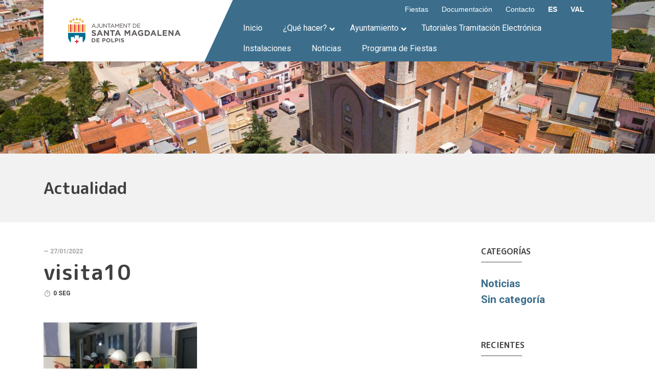

--- FILE ---
content_type: text/html; charset=UTF-8
request_url: https://www.santamagdalena.es/es/el-conseller-de-educacion-cultura-y-deporte-visita-las-obras-de-ampliacion-y-mejora-del-ceip-albert-selma-de-santa-magdalena/visita10/
body_size: 25030
content:
<!doctype html>
<html lang="es-ES">
  <head>
    <!-- Required meta tags -->
    <meta charset="UTF-8">
    <meta name="viewport" content="width=device-width, initial-scale=1, shrink-to-fit=no">
    <link rel="shortcut icon" href="https://www.santamagdalena.es/wp-content/themes/stamgda/dist/assets/ico/favicon-flat-02.svg" type="image/x-icon">

    
    <link rel="stylesheet" href="https://www.santamagdalena.es/wp-content/themes/stamgda/dist/css/bootstrap/bootstrap.min.css">
    <link rel="stylesheet" href="https://www.santamagdalena.es/wp-content/themes/stamgda/dist/css/master.css">
    <link rel="stylesheet" href="https://www.santamagdalena.es/wp-content/themes/stamgda/style.css">

    <link href="https://fonts.googleapis.com/css?family=M+PLUS+Rounded+1c:700,800,900&display=swap" rel="stylesheet">

    <!-- Automatic Wordpress ////////////////////////////////// -->
    <title>visita10 &#8211; Santa Magdalena de Pulpis</title>
<meta name='robots' content='max-image-preview:large' />
<link rel='dns-prefetch' href='//fonts.googleapis.com' />
		<!-- This site uses the Google Analytics by MonsterInsights plugin v9.11.1 - Using Analytics tracking - https://www.monsterinsights.com/ -->
		<!-- Nota: MonsterInsights no está actualmente configurado en este sitio. El dueño del sitio necesita identificarse usando su cuenta de Google Analytics en el panel de ajustes de MonsterInsights. -->
					<!-- No tracking code set -->
				<!-- / Google Analytics by MonsterInsights -->
		<script type="cb0a9053a9e398ca21ea0436-text/javascript">
window._wpemojiSettings = {"baseUrl":"https:\/\/s.w.org\/images\/core\/emoji\/14.0.0\/72x72\/","ext":".png","svgUrl":"https:\/\/s.w.org\/images\/core\/emoji\/14.0.0\/svg\/","svgExt":".svg","source":{"concatemoji":"https:\/\/www.santamagdalena.es\/wp-includes\/js\/wp-emoji-release.min.js?ver=6.3.7"}};
/*! This file is auto-generated */
!function(i,n){var o,s,e;function c(e){try{var t={supportTests:e,timestamp:(new Date).valueOf()};sessionStorage.setItem(o,JSON.stringify(t))}catch(e){}}function p(e,t,n){e.clearRect(0,0,e.canvas.width,e.canvas.height),e.fillText(t,0,0);var t=new Uint32Array(e.getImageData(0,0,e.canvas.width,e.canvas.height).data),r=(e.clearRect(0,0,e.canvas.width,e.canvas.height),e.fillText(n,0,0),new Uint32Array(e.getImageData(0,0,e.canvas.width,e.canvas.height).data));return t.every(function(e,t){return e===r[t]})}function u(e,t,n){switch(t){case"flag":return n(e,"\ud83c\udff3\ufe0f\u200d\u26a7\ufe0f","\ud83c\udff3\ufe0f\u200b\u26a7\ufe0f")?!1:!n(e,"\ud83c\uddfa\ud83c\uddf3","\ud83c\uddfa\u200b\ud83c\uddf3")&&!n(e,"\ud83c\udff4\udb40\udc67\udb40\udc62\udb40\udc65\udb40\udc6e\udb40\udc67\udb40\udc7f","\ud83c\udff4\u200b\udb40\udc67\u200b\udb40\udc62\u200b\udb40\udc65\u200b\udb40\udc6e\u200b\udb40\udc67\u200b\udb40\udc7f");case"emoji":return!n(e,"\ud83e\udef1\ud83c\udffb\u200d\ud83e\udef2\ud83c\udfff","\ud83e\udef1\ud83c\udffb\u200b\ud83e\udef2\ud83c\udfff")}return!1}function f(e,t,n){var r="undefined"!=typeof WorkerGlobalScope&&self instanceof WorkerGlobalScope?new OffscreenCanvas(300,150):i.createElement("canvas"),a=r.getContext("2d",{willReadFrequently:!0}),o=(a.textBaseline="top",a.font="600 32px Arial",{});return e.forEach(function(e){o[e]=t(a,e,n)}),o}function t(e){var t=i.createElement("script");t.src=e,t.defer=!0,i.head.appendChild(t)}"undefined"!=typeof Promise&&(o="wpEmojiSettingsSupports",s=["flag","emoji"],n.supports={everything:!0,everythingExceptFlag:!0},e=new Promise(function(e){i.addEventListener("DOMContentLoaded",e,{once:!0})}),new Promise(function(t){var n=function(){try{var e=JSON.parse(sessionStorage.getItem(o));if("object"==typeof e&&"number"==typeof e.timestamp&&(new Date).valueOf()<e.timestamp+604800&&"object"==typeof e.supportTests)return e.supportTests}catch(e){}return null}();if(!n){if("undefined"!=typeof Worker&&"undefined"!=typeof OffscreenCanvas&&"undefined"!=typeof URL&&URL.createObjectURL&&"undefined"!=typeof Blob)try{var e="postMessage("+f.toString()+"("+[JSON.stringify(s),u.toString(),p.toString()].join(",")+"));",r=new Blob([e],{type:"text/javascript"}),a=new Worker(URL.createObjectURL(r),{name:"wpTestEmojiSupports"});return void(a.onmessage=function(e){c(n=e.data),a.terminate(),t(n)})}catch(e){}c(n=f(s,u,p))}t(n)}).then(function(e){for(var t in e)n.supports[t]=e[t],n.supports.everything=n.supports.everything&&n.supports[t],"flag"!==t&&(n.supports.everythingExceptFlag=n.supports.everythingExceptFlag&&n.supports[t]);n.supports.everythingExceptFlag=n.supports.everythingExceptFlag&&!n.supports.flag,n.DOMReady=!1,n.readyCallback=function(){n.DOMReady=!0}}).then(function(){return e}).then(function(){var e;n.supports.everything||(n.readyCallback(),(e=n.source||{}).concatemoji?t(e.concatemoji):e.wpemoji&&e.twemoji&&(t(e.twemoji),t(e.wpemoji)))}))}((window,document),window._wpemojiSettings);
</script>
<style type="text/css">
img.wp-smiley,
img.emoji {
	display: inline !important;
	border: none !important;
	box-shadow: none !important;
	height: 1em !important;
	width: 1em !important;
	margin: 0 0.07em !important;
	vertical-align: -0.1em !important;
	background: none !important;
	padding: 0 !important;
}
</style>
	<link rel='stylesheet' id='dpProEventCalendar_headcss-css' href='https://www.santamagdalena.es/wp-content/plugins/dpProEventCalendar/css/dpProEventCalendar.css?ver=3.0.5' type='text/css' media='all' />
<link rel='stylesheet' id='font-awesome-original-css' href='https://www.santamagdalena.es/wp-content/plugins/dpProEventCalendar/css/font-awesome.css?ver=3.0.5' type='text/css' media='all' />
<link rel='stylesheet' id='wp-block-library-css' href='https://www.santamagdalena.es/wp-includes/css/dist/block-library/style.min.css?ver=6.3.7' type='text/css' media='all' />
<link rel='stylesheet' id='wpzoom-social-icons-block-style-css' href='https://www.santamagdalena.es/wp-content/plugins/social-icons-widget-by-wpzoom/block/dist/style-wpzoom-social-icons.css?ver=4.5.4' type='text/css' media='all' />
<style id='classic-theme-styles-inline-css' type='text/css'>
/*! This file is auto-generated */
.wp-block-button__link{color:#fff;background-color:#32373c;border-radius:9999px;box-shadow:none;text-decoration:none;padding:calc(.667em + 2px) calc(1.333em + 2px);font-size:1.125em}.wp-block-file__button{background:#32373c;color:#fff;text-decoration:none}
</style>
<style id='global-styles-inline-css' type='text/css'>
body{--wp--preset--color--black: #000000;--wp--preset--color--cyan-bluish-gray: #abb8c3;--wp--preset--color--white: #ffffff;--wp--preset--color--pale-pink: #f78da7;--wp--preset--color--vivid-red: #cf2e2e;--wp--preset--color--luminous-vivid-orange: #ff6900;--wp--preset--color--luminous-vivid-amber: #fcb900;--wp--preset--color--light-green-cyan: #7bdcb5;--wp--preset--color--vivid-green-cyan: #00d084;--wp--preset--color--pale-cyan-blue: #8ed1fc;--wp--preset--color--vivid-cyan-blue: #0693e3;--wp--preset--color--vivid-purple: #9b51e0;--wp--preset--gradient--vivid-cyan-blue-to-vivid-purple: linear-gradient(135deg,rgba(6,147,227,1) 0%,rgb(155,81,224) 100%);--wp--preset--gradient--light-green-cyan-to-vivid-green-cyan: linear-gradient(135deg,rgb(122,220,180) 0%,rgb(0,208,130) 100%);--wp--preset--gradient--luminous-vivid-amber-to-luminous-vivid-orange: linear-gradient(135deg,rgba(252,185,0,1) 0%,rgba(255,105,0,1) 100%);--wp--preset--gradient--luminous-vivid-orange-to-vivid-red: linear-gradient(135deg,rgba(255,105,0,1) 0%,rgb(207,46,46) 100%);--wp--preset--gradient--very-light-gray-to-cyan-bluish-gray: linear-gradient(135deg,rgb(238,238,238) 0%,rgb(169,184,195) 100%);--wp--preset--gradient--cool-to-warm-spectrum: linear-gradient(135deg,rgb(74,234,220) 0%,rgb(151,120,209) 20%,rgb(207,42,186) 40%,rgb(238,44,130) 60%,rgb(251,105,98) 80%,rgb(254,248,76) 100%);--wp--preset--gradient--blush-light-purple: linear-gradient(135deg,rgb(255,206,236) 0%,rgb(152,150,240) 100%);--wp--preset--gradient--blush-bordeaux: linear-gradient(135deg,rgb(254,205,165) 0%,rgb(254,45,45) 50%,rgb(107,0,62) 100%);--wp--preset--gradient--luminous-dusk: linear-gradient(135deg,rgb(255,203,112) 0%,rgb(199,81,192) 50%,rgb(65,88,208) 100%);--wp--preset--gradient--pale-ocean: linear-gradient(135deg,rgb(255,245,203) 0%,rgb(182,227,212) 50%,rgb(51,167,181) 100%);--wp--preset--gradient--electric-grass: linear-gradient(135deg,rgb(202,248,128) 0%,rgb(113,206,126) 100%);--wp--preset--gradient--midnight: linear-gradient(135deg,rgb(2,3,129) 0%,rgb(40,116,252) 100%);--wp--preset--font-size--small: 13px;--wp--preset--font-size--medium: 20px;--wp--preset--font-size--large: 36px;--wp--preset--font-size--x-large: 42px;--wp--preset--spacing--20: 0.44rem;--wp--preset--spacing--30: 0.67rem;--wp--preset--spacing--40: 1rem;--wp--preset--spacing--50: 1.5rem;--wp--preset--spacing--60: 2.25rem;--wp--preset--spacing--70: 3.38rem;--wp--preset--spacing--80: 5.06rem;--wp--preset--shadow--natural: 6px 6px 9px rgba(0, 0, 0, 0.2);--wp--preset--shadow--deep: 12px 12px 50px rgba(0, 0, 0, 0.4);--wp--preset--shadow--sharp: 6px 6px 0px rgba(0, 0, 0, 0.2);--wp--preset--shadow--outlined: 6px 6px 0px -3px rgba(255, 255, 255, 1), 6px 6px rgba(0, 0, 0, 1);--wp--preset--shadow--crisp: 6px 6px 0px rgba(0, 0, 0, 1);}:where(.is-layout-flex){gap: 0.5em;}:where(.is-layout-grid){gap: 0.5em;}body .is-layout-flow > .alignleft{float: left;margin-inline-start: 0;margin-inline-end: 2em;}body .is-layout-flow > .alignright{float: right;margin-inline-start: 2em;margin-inline-end: 0;}body .is-layout-flow > .aligncenter{margin-left: auto !important;margin-right: auto !important;}body .is-layout-constrained > .alignleft{float: left;margin-inline-start: 0;margin-inline-end: 2em;}body .is-layout-constrained > .alignright{float: right;margin-inline-start: 2em;margin-inline-end: 0;}body .is-layout-constrained > .aligncenter{margin-left: auto !important;margin-right: auto !important;}body .is-layout-constrained > :where(:not(.alignleft):not(.alignright):not(.alignfull)){max-width: var(--wp--style--global--content-size);margin-left: auto !important;margin-right: auto !important;}body .is-layout-constrained > .alignwide{max-width: var(--wp--style--global--wide-size);}body .is-layout-flex{display: flex;}body .is-layout-flex{flex-wrap: wrap;align-items: center;}body .is-layout-flex > *{margin: 0;}body .is-layout-grid{display: grid;}body .is-layout-grid > *{margin: 0;}:where(.wp-block-columns.is-layout-flex){gap: 2em;}:where(.wp-block-columns.is-layout-grid){gap: 2em;}:where(.wp-block-post-template.is-layout-flex){gap: 1.25em;}:where(.wp-block-post-template.is-layout-grid){gap: 1.25em;}.has-black-color{color: var(--wp--preset--color--black) !important;}.has-cyan-bluish-gray-color{color: var(--wp--preset--color--cyan-bluish-gray) !important;}.has-white-color{color: var(--wp--preset--color--white) !important;}.has-pale-pink-color{color: var(--wp--preset--color--pale-pink) !important;}.has-vivid-red-color{color: var(--wp--preset--color--vivid-red) !important;}.has-luminous-vivid-orange-color{color: var(--wp--preset--color--luminous-vivid-orange) !important;}.has-luminous-vivid-amber-color{color: var(--wp--preset--color--luminous-vivid-amber) !important;}.has-light-green-cyan-color{color: var(--wp--preset--color--light-green-cyan) !important;}.has-vivid-green-cyan-color{color: var(--wp--preset--color--vivid-green-cyan) !important;}.has-pale-cyan-blue-color{color: var(--wp--preset--color--pale-cyan-blue) !important;}.has-vivid-cyan-blue-color{color: var(--wp--preset--color--vivid-cyan-blue) !important;}.has-vivid-purple-color{color: var(--wp--preset--color--vivid-purple) !important;}.has-black-background-color{background-color: var(--wp--preset--color--black) !important;}.has-cyan-bluish-gray-background-color{background-color: var(--wp--preset--color--cyan-bluish-gray) !important;}.has-white-background-color{background-color: var(--wp--preset--color--white) !important;}.has-pale-pink-background-color{background-color: var(--wp--preset--color--pale-pink) !important;}.has-vivid-red-background-color{background-color: var(--wp--preset--color--vivid-red) !important;}.has-luminous-vivid-orange-background-color{background-color: var(--wp--preset--color--luminous-vivid-orange) !important;}.has-luminous-vivid-amber-background-color{background-color: var(--wp--preset--color--luminous-vivid-amber) !important;}.has-light-green-cyan-background-color{background-color: var(--wp--preset--color--light-green-cyan) !important;}.has-vivid-green-cyan-background-color{background-color: var(--wp--preset--color--vivid-green-cyan) !important;}.has-pale-cyan-blue-background-color{background-color: var(--wp--preset--color--pale-cyan-blue) !important;}.has-vivid-cyan-blue-background-color{background-color: var(--wp--preset--color--vivid-cyan-blue) !important;}.has-vivid-purple-background-color{background-color: var(--wp--preset--color--vivid-purple) !important;}.has-black-border-color{border-color: var(--wp--preset--color--black) !important;}.has-cyan-bluish-gray-border-color{border-color: var(--wp--preset--color--cyan-bluish-gray) !important;}.has-white-border-color{border-color: var(--wp--preset--color--white) !important;}.has-pale-pink-border-color{border-color: var(--wp--preset--color--pale-pink) !important;}.has-vivid-red-border-color{border-color: var(--wp--preset--color--vivid-red) !important;}.has-luminous-vivid-orange-border-color{border-color: var(--wp--preset--color--luminous-vivid-orange) !important;}.has-luminous-vivid-amber-border-color{border-color: var(--wp--preset--color--luminous-vivid-amber) !important;}.has-light-green-cyan-border-color{border-color: var(--wp--preset--color--light-green-cyan) !important;}.has-vivid-green-cyan-border-color{border-color: var(--wp--preset--color--vivid-green-cyan) !important;}.has-pale-cyan-blue-border-color{border-color: var(--wp--preset--color--pale-cyan-blue) !important;}.has-vivid-cyan-blue-border-color{border-color: var(--wp--preset--color--vivid-cyan-blue) !important;}.has-vivid-purple-border-color{border-color: var(--wp--preset--color--vivid-purple) !important;}.has-vivid-cyan-blue-to-vivid-purple-gradient-background{background: var(--wp--preset--gradient--vivid-cyan-blue-to-vivid-purple) !important;}.has-light-green-cyan-to-vivid-green-cyan-gradient-background{background: var(--wp--preset--gradient--light-green-cyan-to-vivid-green-cyan) !important;}.has-luminous-vivid-amber-to-luminous-vivid-orange-gradient-background{background: var(--wp--preset--gradient--luminous-vivid-amber-to-luminous-vivid-orange) !important;}.has-luminous-vivid-orange-to-vivid-red-gradient-background{background: var(--wp--preset--gradient--luminous-vivid-orange-to-vivid-red) !important;}.has-very-light-gray-to-cyan-bluish-gray-gradient-background{background: var(--wp--preset--gradient--very-light-gray-to-cyan-bluish-gray) !important;}.has-cool-to-warm-spectrum-gradient-background{background: var(--wp--preset--gradient--cool-to-warm-spectrum) !important;}.has-blush-light-purple-gradient-background{background: var(--wp--preset--gradient--blush-light-purple) !important;}.has-blush-bordeaux-gradient-background{background: var(--wp--preset--gradient--blush-bordeaux) !important;}.has-luminous-dusk-gradient-background{background: var(--wp--preset--gradient--luminous-dusk) !important;}.has-pale-ocean-gradient-background{background: var(--wp--preset--gradient--pale-ocean) !important;}.has-electric-grass-gradient-background{background: var(--wp--preset--gradient--electric-grass) !important;}.has-midnight-gradient-background{background: var(--wp--preset--gradient--midnight) !important;}.has-small-font-size{font-size: var(--wp--preset--font-size--small) !important;}.has-medium-font-size{font-size: var(--wp--preset--font-size--medium) !important;}.has-large-font-size{font-size: var(--wp--preset--font-size--large) !important;}.has-x-large-font-size{font-size: var(--wp--preset--font-size--x-large) !important;}
.wp-block-navigation a:where(:not(.wp-element-button)){color: inherit;}
:where(.wp-block-post-template.is-layout-flex){gap: 1.25em;}:where(.wp-block-post-template.is-layout-grid){gap: 1.25em;}
:where(.wp-block-columns.is-layout-flex){gap: 2em;}:where(.wp-block-columns.is-layout-grid){gap: 2em;}
.wp-block-pullquote{font-size: 1.5em;line-height: 1.6;}
</style>
<link rel='stylesheet' id='contact-form-7-css' href='https://www.santamagdalena.es/wp-content/plugins/contact-form-7/includes/css/styles.css?ver=5.9.8' type='text/css' media='all' />
<link rel='stylesheet' id='google-fonts-css' href='https://fonts.googleapis.com/css?family=Lato%3A400%2C500%2C600%2C700%7CPoppins%3A400%2C500%2C600%2C700&#038;ver=2.8.6' type='text/css' media='all' />
<link rel='stylesheet' id='wpzoom-social-icons-socicon-css' href='https://www.santamagdalena.es/wp-content/plugins/social-icons-widget-by-wpzoom/assets/css/wpzoom-socicon.css?ver=1768812685' type='text/css' media='all' />
<link rel='stylesheet' id='wpzoom-social-icons-genericons-css' href='https://www.santamagdalena.es/wp-content/plugins/social-icons-widget-by-wpzoom/assets/css/genericons.css?ver=1768812685' type='text/css' media='all' />
<link rel='stylesheet' id='wpzoom-social-icons-academicons-css' href='https://www.santamagdalena.es/wp-content/plugins/social-icons-widget-by-wpzoom/assets/css/academicons.min.css?ver=1768812685' type='text/css' media='all' />
<link rel='stylesheet' id='wpzoom-social-icons-font-awesome-3-css' href='https://www.santamagdalena.es/wp-content/plugins/social-icons-widget-by-wpzoom/assets/css/font-awesome-3.min.css?ver=1768812685' type='text/css' media='all' />
<link rel='stylesheet' id='dashicons-css' href='https://www.santamagdalena.es/wp-includes/css/dashicons.min.css?ver=6.3.7' type='text/css' media='all' />
<link rel='stylesheet' id='wpzoom-social-icons-styles-css' href='https://www.santamagdalena.es/wp-content/plugins/social-icons-widget-by-wpzoom/assets/css/wpzoom-social-icons-styles.css?ver=1768812685' type='text/css' media='all' />
<link rel='stylesheet' id='tablepress-default-css' href='https://www.santamagdalena.es/wp-content/plugins/tablepress/css/build/default.css?ver=3.2.6' type='text/css' media='all' />
<link rel='stylesheet' id='ubermenu-css' href='https://www.santamagdalena.es/wp-content/plugins/ubermenu/pro/assets/css/ubermenu.min.css?ver=3.6.1' type='text/css' media='all' />
<link rel='stylesheet' id='ubermenu-minimal-css' href='https://www.santamagdalena.es/wp-content/plugins/ubermenu/assets/css/skins/minimal.css?ver=6.3.7' type='text/css' media='all' />
<link rel='stylesheet' id='ubermenu-font-awesome-all-css' href='https://www.santamagdalena.es/wp-content/plugins/ubermenu/assets/fontawesome/css/all.min.css?ver=6.3.7' type='text/css' media='all' />
<link rel='preload' as='font'  id='wpzoom-social-icons-font-academicons-woff2-css' href='https://www.santamagdalena.es/wp-content/plugins/social-icons-widget-by-wpzoom/assets/font/academicons.woff2?v=1.9.2'  type='font/woff2' crossorigin />
<link rel='preload' as='font'  id='wpzoom-social-icons-font-fontawesome-3-woff2-css' href='https://www.santamagdalena.es/wp-content/plugins/social-icons-widget-by-wpzoom/assets/font/fontawesome-webfont.woff2?v=4.7.0'  type='font/woff2' crossorigin />
<link rel='preload' as='font'  id='wpzoom-social-icons-font-genericons-woff-css' href='https://www.santamagdalena.es/wp-content/plugins/social-icons-widget-by-wpzoom/assets/font/Genericons.woff'  type='font/woff' crossorigin />
<link rel='preload' as='font'  id='wpzoom-social-icons-font-socicon-woff2-css' href='https://www.santamagdalena.es/wp-content/plugins/social-icons-widget-by-wpzoom/assets/font/socicon.woff2?v=4.5.4'  type='font/woff2' crossorigin />
<script type="cb0a9053a9e398ca21ea0436-text/javascript" id='cookie-law-info-js-extra'>
/* <![CDATA[ */
var _ckyConfig = {"_ipData":[],"_assetsURL":"https:\/\/www.santamagdalena.es\/wp-content\/plugins\/cookie-law-info\/lite\/frontend\/images\/","_publicURL":"https:\/\/www.santamagdalena.es","_expiry":"365","_categories":[{"name":"Necessary","slug":"necessary","isNecessary":true,"ccpaDoNotSell":true,"cookies":[],"active":true,"defaultConsent":{"gdpr":true,"ccpa":true}},{"name":"Functional","slug":"functional","isNecessary":false,"ccpaDoNotSell":true,"cookies":[],"active":true,"defaultConsent":{"gdpr":false,"ccpa":false}},{"name":"Analytics","slug":"analytics","isNecessary":false,"ccpaDoNotSell":true,"cookies":[],"active":true,"defaultConsent":{"gdpr":false,"ccpa":false}},{"name":"Performance","slug":"performance","isNecessary":false,"ccpaDoNotSell":true,"cookies":[],"active":true,"defaultConsent":{"gdpr":false,"ccpa":false}},{"name":"Advertisement","slug":"advertisement","isNecessary":false,"ccpaDoNotSell":true,"cookies":[],"active":true,"defaultConsent":{"gdpr":false,"ccpa":false}}],"_activeLaw":"gdpr","_rootDomain":"","_block":"1","_showBanner":"1","_bannerConfig":{"settings":{"type":"box","preferenceCenterType":"popup","position":"bottom-left","applicableLaw":"gdpr"},"behaviours":{"reloadBannerOnAccept":false,"loadAnalyticsByDefault":false,"animations":{"onLoad":"animate","onHide":"sticky"}},"config":{"revisitConsent":{"status":true,"tag":"revisit-consent","position":"bottom-left","meta":{"url":"#"},"styles":{"background-color":"#0056A7"},"elements":{"title":{"type":"text","tag":"revisit-consent-title","status":true,"styles":{"color":"#0056a7"}}}},"preferenceCenter":{"toggle":{"status":true,"tag":"detail-category-toggle","type":"toggle","states":{"active":{"styles":{"background-color":"#1863DC"}},"inactive":{"styles":{"background-color":"#D0D5D2"}}}}},"categoryPreview":{"status":false,"toggle":{"status":true,"tag":"detail-category-preview-toggle","type":"toggle","states":{"active":{"styles":{"background-color":"#1863DC"}},"inactive":{"styles":{"background-color":"#D0D5D2"}}}}},"videoPlaceholder":{"status":true,"styles":{"background-color":"#000000","border-color":"#000000","color":"#ffffff"}},"readMore":{"status":false,"tag":"readmore-button","type":"link","meta":{"noFollow":true,"newTab":true},"styles":{"color":"#1863DC","background-color":"transparent","border-color":"transparent"}},"showMore":{"status":true,"tag":"show-desc-button","type":"button","styles":{"color":"#1863DC"}},"showLess":{"status":true,"tag":"hide-desc-button","type":"button","styles":{"color":"#1863DC"}},"alwaysActive":{"status":true,"tag":"always-active","styles":{"color":"#008000"}},"manualLinks":{"status":true,"tag":"manual-links","type":"link","styles":{"color":"#1863DC"}},"auditTable":{"status":true},"optOption":{"status":true,"toggle":{"status":true,"tag":"optout-option-toggle","type":"toggle","states":{"active":{"styles":{"background-color":"#1863dc"}},"inactive":{"styles":{"background-color":"#FFFFFF"}}}}}}},"_version":"3.3.9.1","_logConsent":"1","_tags":[{"tag":"accept-button","styles":{"color":"#FFFFFF","background-color":"#1863DC","border-color":"#1863DC"}},{"tag":"reject-button","styles":{"color":"#1863DC","background-color":"transparent","border-color":"#1863DC"}},{"tag":"settings-button","styles":{"color":"#1863DC","background-color":"transparent","border-color":"#1863DC"}},{"tag":"readmore-button","styles":{"color":"#1863DC","background-color":"transparent","border-color":"transparent"}},{"tag":"donotsell-button","styles":{"color":"#1863DC","background-color":"transparent","border-color":"transparent"}},{"tag":"show-desc-button","styles":{"color":"#1863DC"}},{"tag":"hide-desc-button","styles":{"color":"#1863DC"}},{"tag":"cky-always-active","styles":[]},{"tag":"cky-link","styles":[]},{"tag":"accept-button","styles":{"color":"#FFFFFF","background-color":"#1863DC","border-color":"#1863DC"}},{"tag":"revisit-consent","styles":{"background-color":"#0056A7"}}],"_shortCodes":[{"key":"cky_readmore","content":"<a href=\"#\" class=\"cky-policy\" aria-label=\"Cookie Policy\" target=\"_blank\" rel=\"noopener\" data-cky-tag=\"readmore-button\">Cookie Policy<\/a>","tag":"readmore-button","status":false,"attributes":{"rel":"nofollow","target":"_blank"}},{"key":"cky_show_desc","content":"<button class=\"cky-show-desc-btn\" data-cky-tag=\"show-desc-button\" aria-label=\"Show more\">Show more<\/button>","tag":"show-desc-button","status":true,"attributes":[]},{"key":"cky_hide_desc","content":"<button class=\"cky-show-desc-btn\" data-cky-tag=\"hide-desc-button\" aria-label=\"Show less\">Show less<\/button>","tag":"hide-desc-button","status":true,"attributes":[]},{"key":"cky_optout_show_desc","content":"[cky_optout_show_desc]","tag":"optout-show-desc-button","status":true,"attributes":[]},{"key":"cky_optout_hide_desc","content":"[cky_optout_hide_desc]","tag":"optout-hide-desc-button","status":true,"attributes":[]},{"key":"cky_category_toggle_label","content":"[cky_{{status}}_category_label] [cky_preference_{{category_slug}}_title]","tag":"","status":true,"attributes":[]},{"key":"cky_enable_category_label","content":"Enable","tag":"","status":true,"attributes":[]},{"key":"cky_disable_category_label","content":"Disable","tag":"","status":true,"attributes":[]},{"key":"cky_video_placeholder","content":"<div class=\"video-placeholder-normal\" data-cky-tag=\"video-placeholder\" id=\"[UNIQUEID]\"><p class=\"video-placeholder-text-normal\" data-cky-tag=\"placeholder-title\">Please accept cookies to access this content<\/p><\/div>","tag":"","status":true,"attributes":[]},{"key":"cky_enable_optout_label","content":"Enable","tag":"","status":true,"attributes":[]},{"key":"cky_disable_optout_label","content":"Disable","tag":"","status":true,"attributes":[]},{"key":"cky_optout_toggle_label","content":"[cky_{{status}}_optout_label] [cky_optout_option_title]","tag":"","status":true,"attributes":[]},{"key":"cky_optout_option_title","content":"Do Not Sell or Share My Personal Information","tag":"","status":true,"attributes":[]},{"key":"cky_optout_close_label","content":"Close","tag":"","status":true,"attributes":[]},{"key":"cky_preference_close_label","content":"Close","tag":"","status":true,"attributes":[]}],"_rtl":"","_language":"en","_providersToBlock":[]};
var _ckyStyles = {"css":".cky-overlay{background: #000000; opacity: 0.4; position: fixed; top: 0; left: 0; width: 100%; height: 100%; z-index: 99999999;}.cky-hide{display: none;}.cky-btn-revisit-wrapper{display: flex; align-items: center; justify-content: center; background: #0056a7; width: 45px; height: 45px; border-radius: 50%; position: fixed; z-index: 999999; cursor: pointer;}.cky-revisit-bottom-left{bottom: 15px; left: 15px;}.cky-revisit-bottom-right{bottom: 15px; right: 15px;}.cky-btn-revisit-wrapper .cky-btn-revisit{display: flex; align-items: center; justify-content: center; background: none; border: none; cursor: pointer; position: relative; margin: 0; padding: 0;}.cky-btn-revisit-wrapper .cky-btn-revisit img{max-width: fit-content; margin: 0; height: 30px; width: 30px;}.cky-revisit-bottom-left:hover::before{content: attr(data-tooltip); position: absolute; background: #4e4b66; color: #ffffff; left: calc(100% + 7px); font-size: 12px; line-height: 16px; width: max-content; padding: 4px 8px; border-radius: 4px;}.cky-revisit-bottom-left:hover::after{position: absolute; content: \"\"; border: 5px solid transparent; left: calc(100% + 2px); border-left-width: 0; border-right-color: #4e4b66;}.cky-revisit-bottom-right:hover::before{content: attr(data-tooltip); position: absolute; background: #4e4b66; color: #ffffff; right: calc(100% + 7px); font-size: 12px; line-height: 16px; width: max-content; padding: 4px 8px; border-radius: 4px;}.cky-revisit-bottom-right:hover::after{position: absolute; content: \"\"; border: 5px solid transparent; right: calc(100% + 2px); border-right-width: 0; border-left-color: #4e4b66;}.cky-revisit-hide{display: none;}.cky-consent-container{position: fixed; width: 440px; box-sizing: border-box; z-index: 9999999; border-radius: 6px;}.cky-consent-container .cky-consent-bar{background: #ffffff; border: 1px solid; padding: 20px 26px; box-shadow: 0 -1px 10px 0 #acabab4d; border-radius: 6px;}.cky-box-bottom-left{bottom: 40px; left: 40px;}.cky-box-bottom-right{bottom: 40px; right: 40px;}.cky-box-top-left{top: 40px; left: 40px;}.cky-box-top-right{top: 40px; right: 40px;}.cky-custom-brand-logo-wrapper .cky-custom-brand-logo{width: 100px; height: auto; margin: 0 0 12px 0;}.cky-notice .cky-title{color: #212121; font-weight: 700; font-size: 18px; line-height: 24px; margin: 0 0 12px 0;}.cky-notice-des *,.cky-preference-content-wrapper *,.cky-accordion-header-des *,.cky-gpc-wrapper .cky-gpc-desc *{font-size: 14px;}.cky-notice-des{color: #212121; font-size: 14px; line-height: 24px; font-weight: 400;}.cky-notice-des img{height: 25px; width: 25px;}.cky-consent-bar .cky-notice-des p,.cky-gpc-wrapper .cky-gpc-desc p,.cky-preference-body-wrapper .cky-preference-content-wrapper p,.cky-accordion-header-wrapper .cky-accordion-header-des p,.cky-cookie-des-table li div:last-child p{color: inherit; margin-top: 0; overflow-wrap: break-word;}.cky-notice-des P:last-child,.cky-preference-content-wrapper p:last-child,.cky-cookie-des-table li div:last-child p:last-child,.cky-gpc-wrapper .cky-gpc-desc p:last-child{margin-bottom: 0;}.cky-notice-des a.cky-policy,.cky-notice-des button.cky-policy{font-size: 14px; color: #1863dc; white-space: nowrap; cursor: pointer; background: transparent; border: 1px solid; text-decoration: underline;}.cky-notice-des button.cky-policy{padding: 0;}.cky-notice-des a.cky-policy:focus-visible,.cky-notice-des button.cky-policy:focus-visible,.cky-preference-content-wrapper .cky-show-desc-btn:focus-visible,.cky-accordion-header .cky-accordion-btn:focus-visible,.cky-preference-header .cky-btn-close:focus-visible,.cky-switch input[type=\"checkbox\"]:focus-visible,.cky-footer-wrapper a:focus-visible,.cky-btn:focus-visible{outline: 2px solid #1863dc; outline-offset: 2px;}.cky-btn:focus:not(:focus-visible),.cky-accordion-header .cky-accordion-btn:focus:not(:focus-visible),.cky-preference-content-wrapper .cky-show-desc-btn:focus:not(:focus-visible),.cky-btn-revisit-wrapper .cky-btn-revisit:focus:not(:focus-visible),.cky-preference-header .cky-btn-close:focus:not(:focus-visible),.cky-consent-bar .cky-banner-btn-close:focus:not(:focus-visible){outline: 0;}button.cky-show-desc-btn:not(:hover):not(:active){color: #1863dc; background: transparent;}button.cky-accordion-btn:not(:hover):not(:active),button.cky-banner-btn-close:not(:hover):not(:active),button.cky-btn-revisit:not(:hover):not(:active),button.cky-btn-close:not(:hover):not(:active){background: transparent;}.cky-consent-bar button:hover,.cky-modal.cky-modal-open button:hover,.cky-consent-bar button:focus,.cky-modal.cky-modal-open button:focus{text-decoration: none;}.cky-notice-btn-wrapper{display: flex; justify-content: flex-start; align-items: center; flex-wrap: wrap; margin-top: 16px;}.cky-notice-btn-wrapper .cky-btn{text-shadow: none; box-shadow: none;}.cky-btn{flex: auto; max-width: 100%; font-size: 14px; font-family: inherit; line-height: 24px; padding: 8px; font-weight: 500; margin: 0 8px 0 0; border-radius: 2px; cursor: pointer; text-align: center; text-transform: none; min-height: 0;}.cky-btn:hover{opacity: 0.8;}.cky-btn-customize{color: #1863dc; background: transparent; border: 2px solid #1863dc;}.cky-btn-reject{color: #1863dc; background: transparent; border: 2px solid #1863dc;}.cky-btn-accept{background: #1863dc; color: #ffffff; border: 2px solid #1863dc;}.cky-btn:last-child{margin-right: 0;}@media (max-width: 576px){.cky-box-bottom-left{bottom: 0; left: 0;}.cky-box-bottom-right{bottom: 0; right: 0;}.cky-box-top-left{top: 0; left: 0;}.cky-box-top-right{top: 0; right: 0;}}@media (max-width: 440px){.cky-box-bottom-left, .cky-box-bottom-right, .cky-box-top-left, .cky-box-top-right{width: 100%; max-width: 100%;}.cky-consent-container .cky-consent-bar{padding: 20px 0;}.cky-custom-brand-logo-wrapper, .cky-notice .cky-title, .cky-notice-des, .cky-notice-btn-wrapper{padding: 0 24px;}.cky-notice-des{max-height: 40vh; overflow-y: scroll;}.cky-notice-btn-wrapper{flex-direction: column; margin-top: 0;}.cky-btn{width: 100%; margin: 10px 0 0 0;}.cky-notice-btn-wrapper .cky-btn-customize{order: 2;}.cky-notice-btn-wrapper .cky-btn-reject{order: 3;}.cky-notice-btn-wrapper .cky-btn-accept{order: 1; margin-top: 16px;}}@media (max-width: 352px){.cky-notice .cky-title{font-size: 16px;}.cky-notice-des *{font-size: 12px;}.cky-notice-des, .cky-btn{font-size: 12px;}}.cky-modal.cky-modal-open{display: flex; visibility: visible; -webkit-transform: translate(-50%, -50%); -moz-transform: translate(-50%, -50%); -ms-transform: translate(-50%, -50%); -o-transform: translate(-50%, -50%); transform: translate(-50%, -50%); top: 50%; left: 50%; transition: all 1s ease;}.cky-modal{box-shadow: 0 32px 68px rgba(0, 0, 0, 0.3); margin: 0 auto; position: fixed; max-width: 100%; background: #ffffff; top: 50%; box-sizing: border-box; border-radius: 6px; z-index: 999999999; color: #212121; -webkit-transform: translate(-50%, 100%); -moz-transform: translate(-50%, 100%); -ms-transform: translate(-50%, 100%); -o-transform: translate(-50%, 100%); transform: translate(-50%, 100%); visibility: hidden; transition: all 0s ease;}.cky-preference-center{max-height: 79vh; overflow: hidden; width: 845px; overflow: hidden; flex: 1 1 0; display: flex; flex-direction: column; border-radius: 6px;}.cky-preference-header{display: flex; align-items: center; justify-content: space-between; padding: 22px 24px; border-bottom: 1px solid;}.cky-preference-header .cky-preference-title{font-size: 18px; font-weight: 700; line-height: 24px;}.cky-preference-header .cky-btn-close{margin: 0; cursor: pointer; vertical-align: middle; padding: 0; background: none; border: none; width: auto; height: auto; min-height: 0; line-height: 0; text-shadow: none; box-shadow: none;}.cky-preference-header .cky-btn-close img{margin: 0; height: 10px; width: 10px;}.cky-preference-body-wrapper{padding: 0 24px; flex: 1; overflow: auto; box-sizing: border-box;}.cky-preference-content-wrapper,.cky-gpc-wrapper .cky-gpc-desc{font-size: 14px; line-height: 24px; font-weight: 400; padding: 12px 0;}.cky-preference-content-wrapper{border-bottom: 1px solid;}.cky-preference-content-wrapper img{height: 25px; width: 25px;}.cky-preference-content-wrapper .cky-show-desc-btn{font-size: 14px; font-family: inherit; color: #1863dc; text-decoration: none; line-height: 24px; padding: 0; margin: 0; white-space: nowrap; cursor: pointer; background: transparent; border-color: transparent; text-transform: none; min-height: 0; text-shadow: none; box-shadow: none;}.cky-accordion-wrapper{margin-bottom: 10px;}.cky-accordion{border-bottom: 1px solid;}.cky-accordion:last-child{border-bottom: none;}.cky-accordion .cky-accordion-item{display: flex; margin-top: 10px;}.cky-accordion .cky-accordion-body{display: none;}.cky-accordion.cky-accordion-active .cky-accordion-body{display: block; padding: 0 22px; margin-bottom: 16px;}.cky-accordion-header-wrapper{cursor: pointer; width: 100%;}.cky-accordion-item .cky-accordion-header{display: flex; justify-content: space-between; align-items: center;}.cky-accordion-header .cky-accordion-btn{font-size: 16px; font-family: inherit; color: #212121; line-height: 24px; background: none; border: none; font-weight: 700; padding: 0; margin: 0; cursor: pointer; text-transform: none; min-height: 0; text-shadow: none; box-shadow: none;}.cky-accordion-header .cky-always-active{color: #008000; font-weight: 600; line-height: 24px; font-size: 14px;}.cky-accordion-header-des{font-size: 14px; line-height: 24px; margin: 10px 0 16px 0;}.cky-accordion-chevron{margin-right: 22px; position: relative; cursor: pointer;}.cky-accordion-chevron-hide{display: none;}.cky-accordion .cky-accordion-chevron i::before{content: \"\"; position: absolute; border-right: 1.4px solid; border-bottom: 1.4px solid; border-color: inherit; height: 6px; width: 6px; -webkit-transform: rotate(-45deg); -moz-transform: rotate(-45deg); -ms-transform: rotate(-45deg); -o-transform: rotate(-45deg); transform: rotate(-45deg); transition: all 0.2s ease-in-out; top: 8px;}.cky-accordion.cky-accordion-active .cky-accordion-chevron i::before{-webkit-transform: rotate(45deg); -moz-transform: rotate(45deg); -ms-transform: rotate(45deg); -o-transform: rotate(45deg); transform: rotate(45deg);}.cky-audit-table{background: #f4f4f4; border-radius: 6px;}.cky-audit-table .cky-empty-cookies-text{color: inherit; font-size: 12px; line-height: 24px; margin: 0; padding: 10px;}.cky-audit-table .cky-cookie-des-table{font-size: 12px; line-height: 24px; font-weight: normal; padding: 15px 10px; border-bottom: 1px solid; border-bottom-color: inherit; margin: 0;}.cky-audit-table .cky-cookie-des-table:last-child{border-bottom: none;}.cky-audit-table .cky-cookie-des-table li{list-style-type: none; display: flex; padding: 3px 0;}.cky-audit-table .cky-cookie-des-table li:first-child{padding-top: 0;}.cky-cookie-des-table li div:first-child{width: 100px; font-weight: 600; word-break: break-word; word-wrap: break-word;}.cky-cookie-des-table li div:last-child{flex: 1; word-break: break-word; word-wrap: break-word; margin-left: 8px;}.cky-footer-shadow{display: block; width: 100%; height: 40px; background: linear-gradient(180deg, rgba(255, 255, 255, 0) 0%, #ffffff 100%); position: absolute; bottom: calc(100% - 1px);}.cky-footer-wrapper{position: relative;}.cky-prefrence-btn-wrapper{display: flex; flex-wrap: wrap; align-items: center; justify-content: center; padding: 22px 24px; border-top: 1px solid;}.cky-prefrence-btn-wrapper .cky-btn{flex: auto; max-width: 100%; text-shadow: none; box-shadow: none;}.cky-btn-preferences{color: #1863dc; background: transparent; border: 2px solid #1863dc;}.cky-preference-header,.cky-preference-body-wrapper,.cky-preference-content-wrapper,.cky-accordion-wrapper,.cky-accordion,.cky-accordion-wrapper,.cky-footer-wrapper,.cky-prefrence-btn-wrapper{border-color: inherit;}@media (max-width: 845px){.cky-modal{max-width: calc(100% - 16px);}}@media (max-width: 576px){.cky-modal{max-width: 100%;}.cky-preference-center{max-height: 100vh;}.cky-prefrence-btn-wrapper{flex-direction: column;}.cky-accordion.cky-accordion-active .cky-accordion-body{padding-right: 0;}.cky-prefrence-btn-wrapper .cky-btn{width: 100%; margin: 10px 0 0 0;}.cky-prefrence-btn-wrapper .cky-btn-reject{order: 3;}.cky-prefrence-btn-wrapper .cky-btn-accept{order: 1; margin-top: 0;}.cky-prefrence-btn-wrapper .cky-btn-preferences{order: 2;}}@media (max-width: 425px){.cky-accordion-chevron{margin-right: 15px;}.cky-notice-btn-wrapper{margin-top: 0;}.cky-accordion.cky-accordion-active .cky-accordion-body{padding: 0 15px;}}@media (max-width: 352px){.cky-preference-header .cky-preference-title{font-size: 16px;}.cky-preference-header{padding: 16px 24px;}.cky-preference-content-wrapper *, .cky-accordion-header-des *{font-size: 12px;}.cky-preference-content-wrapper, .cky-preference-content-wrapper .cky-show-more, .cky-accordion-header .cky-always-active, .cky-accordion-header-des, .cky-preference-content-wrapper .cky-show-desc-btn, .cky-notice-des a.cky-policy{font-size: 12px;}.cky-accordion-header .cky-accordion-btn{font-size: 14px;}}.cky-switch{display: flex;}.cky-switch input[type=\"checkbox\"]{position: relative; width: 44px; height: 24px; margin: 0; background: #d0d5d2; -webkit-appearance: none; border-radius: 50px; cursor: pointer; outline: 0; border: none; top: 0;}.cky-switch input[type=\"checkbox\"]:checked{background: #1863dc;}.cky-switch input[type=\"checkbox\"]:before{position: absolute; content: \"\"; height: 20px; width: 20px; left: 2px; bottom: 2px; border-radius: 50%; background-color: white; -webkit-transition: 0.4s; transition: 0.4s; margin: 0;}.cky-switch input[type=\"checkbox\"]:after{display: none;}.cky-switch input[type=\"checkbox\"]:checked:before{-webkit-transform: translateX(20px); -ms-transform: translateX(20px); transform: translateX(20px);}@media (max-width: 425px){.cky-switch input[type=\"checkbox\"]{width: 38px; height: 21px;}.cky-switch input[type=\"checkbox\"]:before{height: 17px; width: 17px;}.cky-switch input[type=\"checkbox\"]:checked:before{-webkit-transform: translateX(17px); -ms-transform: translateX(17px); transform: translateX(17px);}}.cky-consent-bar .cky-banner-btn-close{position: absolute; right: 9px; top: 5px; background: none; border: none; cursor: pointer; padding: 0; margin: 0; min-height: 0; line-height: 0; height: auto; width: auto; text-shadow: none; box-shadow: none;}.cky-consent-bar .cky-banner-btn-close img{height: 9px; width: 9px; margin: 0;}.cky-notice-group{font-size: 14px; line-height: 24px; font-weight: 400; color: #212121;}.cky-notice-btn-wrapper .cky-btn-do-not-sell{font-size: 14px; line-height: 24px; padding: 6px 0; margin: 0; font-weight: 500; background: none; border-radius: 2px; border: none; cursor: pointer; text-align: left; color: #1863dc; background: transparent; border-color: transparent; box-shadow: none; text-shadow: none;}.cky-consent-bar .cky-banner-btn-close:focus-visible,.cky-notice-btn-wrapper .cky-btn-do-not-sell:focus-visible,.cky-opt-out-btn-wrapper .cky-btn:focus-visible,.cky-opt-out-checkbox-wrapper input[type=\"checkbox\"].cky-opt-out-checkbox:focus-visible{outline: 2px solid #1863dc; outline-offset: 2px;}@media (max-width: 440px){.cky-consent-container{width: 100%;}}@media (max-width: 352px){.cky-notice-des a.cky-policy, .cky-notice-btn-wrapper .cky-btn-do-not-sell{font-size: 12px;}}.cky-opt-out-wrapper{padding: 12px 0;}.cky-opt-out-wrapper .cky-opt-out-checkbox-wrapper{display: flex; align-items: center;}.cky-opt-out-checkbox-wrapper .cky-opt-out-checkbox-label{font-size: 16px; font-weight: 700; line-height: 24px; margin: 0 0 0 12px; cursor: pointer;}.cky-opt-out-checkbox-wrapper input[type=\"checkbox\"].cky-opt-out-checkbox{background-color: #ffffff; border: 1px solid black; width: 20px; height: 18.5px; margin: 0; -webkit-appearance: none; position: relative; display: flex; align-items: center; justify-content: center; border-radius: 2px; cursor: pointer;}.cky-opt-out-checkbox-wrapper input[type=\"checkbox\"].cky-opt-out-checkbox:checked{background-color: #1863dc; border: none;}.cky-opt-out-checkbox-wrapper input[type=\"checkbox\"].cky-opt-out-checkbox:checked::after{left: 6px; bottom: 4px; width: 7px; height: 13px; border: solid #ffffff; border-width: 0 3px 3px 0; border-radius: 2px; -webkit-transform: rotate(45deg); -ms-transform: rotate(45deg); transform: rotate(45deg); content: \"\"; position: absolute; box-sizing: border-box;}.cky-opt-out-checkbox-wrapper.cky-disabled .cky-opt-out-checkbox-label,.cky-opt-out-checkbox-wrapper.cky-disabled input[type=\"checkbox\"].cky-opt-out-checkbox{cursor: no-drop;}.cky-gpc-wrapper{margin: 0 0 0 32px;}.cky-footer-wrapper .cky-opt-out-btn-wrapper{display: flex; flex-wrap: wrap; align-items: center; justify-content: center; padding: 22px 24px;}.cky-opt-out-btn-wrapper .cky-btn{flex: auto; max-width: 100%; text-shadow: none; box-shadow: none;}.cky-opt-out-btn-wrapper .cky-btn-cancel{border: 1px solid #dedfe0; background: transparent; color: #858585;}.cky-opt-out-btn-wrapper .cky-btn-confirm{background: #1863dc; color: #ffffff; border: 1px solid #1863dc;}@media (max-width: 352px){.cky-opt-out-checkbox-wrapper .cky-opt-out-checkbox-label{font-size: 14px;}.cky-gpc-wrapper .cky-gpc-desc, .cky-gpc-wrapper .cky-gpc-desc *{font-size: 12px;}.cky-opt-out-checkbox-wrapper input[type=\"checkbox\"].cky-opt-out-checkbox{width: 16px; height: 16px;}.cky-opt-out-checkbox-wrapper input[type=\"checkbox\"].cky-opt-out-checkbox:checked::after{left: 5px; bottom: 4px; width: 3px; height: 9px;}.cky-gpc-wrapper{margin: 0 0 0 28px;}}.video-placeholder-youtube{background-size: 100% 100%; background-position: center; background-repeat: no-repeat; background-color: #b2b0b059; position: relative; display: flex; align-items: center; justify-content: center; max-width: 100%;}.video-placeholder-text-youtube{text-align: center; align-items: center; padding: 10px 16px; background-color: #000000cc; color: #ffffff; border: 1px solid; border-radius: 2px; cursor: pointer;}.video-placeholder-normal{background-image: url(\"\/wp-content\/plugins\/cookie-law-info\/lite\/frontend\/images\/placeholder.svg\"); background-size: 80px; background-position: center; background-repeat: no-repeat; background-color: #b2b0b059; position: relative; display: flex; align-items: flex-end; justify-content: center; max-width: 100%;}.video-placeholder-text-normal{align-items: center; padding: 10px 16px; text-align: center; border: 1px solid; border-radius: 2px; cursor: pointer;}.cky-rtl{direction: rtl; text-align: right;}.cky-rtl .cky-banner-btn-close{left: 9px; right: auto;}.cky-rtl .cky-notice-btn-wrapper .cky-btn:last-child{margin-right: 8px;}.cky-rtl .cky-notice-btn-wrapper .cky-btn:first-child{margin-right: 0;}.cky-rtl .cky-notice-btn-wrapper{margin-left: 0; margin-right: 15px;}.cky-rtl .cky-prefrence-btn-wrapper .cky-btn{margin-right: 8px;}.cky-rtl .cky-prefrence-btn-wrapper .cky-btn:first-child{margin-right: 0;}.cky-rtl .cky-accordion .cky-accordion-chevron i::before{border: none; border-left: 1.4px solid; border-top: 1.4px solid; left: 12px;}.cky-rtl .cky-accordion.cky-accordion-active .cky-accordion-chevron i::before{-webkit-transform: rotate(-135deg); -moz-transform: rotate(-135deg); -ms-transform: rotate(-135deg); -o-transform: rotate(-135deg); transform: rotate(-135deg);}@media (max-width: 768px){.cky-rtl .cky-notice-btn-wrapper{margin-right: 0;}}@media (max-width: 576px){.cky-rtl .cky-notice-btn-wrapper .cky-btn:last-child{margin-right: 0;}.cky-rtl .cky-prefrence-btn-wrapper .cky-btn{margin-right: 0;}.cky-rtl .cky-accordion.cky-accordion-active .cky-accordion-body{padding: 0 22px 0 0;}}@media (max-width: 425px){.cky-rtl .cky-accordion.cky-accordion-active .cky-accordion-body{padding: 0 15px 0 0;}}.cky-rtl .cky-opt-out-btn-wrapper .cky-btn{margin-right: 12px;}.cky-rtl .cky-opt-out-btn-wrapper .cky-btn:first-child{margin-right: 0;}.cky-rtl .cky-opt-out-checkbox-wrapper .cky-opt-out-checkbox-label{margin: 0 12px 0 0;}"};
/* ]]> */
</script>
<script type="cb0a9053a9e398ca21ea0436-text/javascript" src='https://www.santamagdalena.es/wp-content/plugins/cookie-law-info/lite/frontend/js/script.min.js?ver=3.3.9.1' id='cookie-law-info-js'></script>
<script type="cb0a9053a9e398ca21ea0436-text/javascript" src='https://www.santamagdalena.es/wp-includes/js/jquery/jquery.min.js?ver=3.7.0' id='jquery-core-js'></script>
<script type="cb0a9053a9e398ca21ea0436-text/javascript" src='https://www.santamagdalena.es/wp-includes/js/jquery/jquery-migrate.min.js?ver=3.4.1' id='jquery-migrate-js'></script>
<script type="cb0a9053a9e398ca21ea0436-text/javascript" src='https://www.santamagdalena.es/wp-content/plugins/file-away/lib/js/alphanum.js?ver=1.0' id='fileaway-alphanum-js'></script>
<script type="cb0a9053a9e398ca21ea0436-text/javascript" src='https://www.santamagdalena.es/wp-content/plugins/file-away/lib/js/chosen/chosen.js?ver=1.1.0' id='fileaway-chozed-js'></script>
<script type="cb0a9053a9e398ca21ea0436-text/javascript" src='https://www.santamagdalena.es/wp-content/plugins/file-away/lib/js/context/contextmenu.js?ver=3.9.9.0.1' id='fileaway-contextmenu-js'></script>
<script type="cb0a9053a9e398ca21ea0436-text/javascript" src='https://www.santamagdalena.es/wp-content/plugins/file-away/lib/js/footable.js?ver=2.0.1.2' id='fileaway-footable-js'></script>
<script type="cb0a9053a9e398ca21ea0436-text/javascript" src='https://www.santamagdalena.es/wp-content/plugins/file-away/lib/js/filertify.js?ver=0.3.11' id='fileaway-filertify-js'></script>
<script type="cb0a9053a9e398ca21ea0436-text/javascript" src='https://www.santamagdalena.es/wp-content/plugins/file-away/lib/js/soundmanager2.js?ver=2.97a.20130101' id='fileaway-soundmanager2-js'></script>
<script type="cb0a9053a9e398ca21ea0436-text/javascript" id='fileaway-management-js-extra'>
/* <![CDATA[ */
var fileaway_mgmt = {"ajaxurl":"https:\/\/www.santamagdalena.es\/wp-admin\/admin-ajax.php","nonce":"3c5d8a11a4","device":"desktop","no_results":"No se encontr\u00f3 nada.","cancel_link":"Cancelar","save_link":"Guardar","proceed_link":"Proceda","delete_check":"\u00bfBorrar?","ok_label":"OK","confirm_label":"Estoy seguro","cancel_label":"Supongo que no","file_singular":"archivo","file_plural":"archivos","delete_confirm":"Est\u00e1 a punto de borrar permanentemente numfiles. \u00bfEst\u00e1 seguro que s\u00ed?","tamper1":"Lo siento, pero hubo un problema verificando la trayectoria a los archivos. ","tamper2":"Hubo un error completando su pedido. La trayectoria al directorio no ha sido definido apropiadamente. ","tamper3":"Lo siento, pero el nombre que usted especific\u00f3 no se puede procesar. ","tamper4":"Un error ha sido desencadenado.","no_files_selected":"Ning\u00fan archivo ha sido seleccionado. Clic en la fila de la tabla de los archivos que desea seleccionar.","no_files_chosen":"Ning\u00fan archivo ha sido seleccionado.","no_action":"Ninguna acci\u00f3n ha sido seleccionada.","no_destination":"Ning\u00fan directorio de destino ha sido seleccionado. ","no_subdir_name":"No especific\u00f3 nombre para su subdirectorio. ","unreadable_file":"Lo siento, pero un archivo especificado no se pudo leer.","build_path":"Por favor, construya la trayectoria a su directorio de destino. ","no_upload_support":"Su navegador no soporta el archivo de carga API. Por favor actual\u00edcelo.","exceeds_size":"Este archivo supera el tama\u00f1o m\u00e1ximo de prettymax para archivos.","type_not_permitted":"Este tipo de archivo no se permite. ","view_all_permitted":"Ver todos los tipos de archivo permitidos. ","view_all_prohibited":"Ver todos los tipos de archivo prohibidos. ","double_dots_override":"No puede usar dos puntos seguidos o intentar anular el directorio de carga.","double_dots":"No puede usar dos puntos seguidos en el nombre del archivo.","creation_disabled":"La creaci\u00f3n de subdirectorios est\u00e1 deshabilitada.","no_override":"Usted no puede intentar anular el directorio de carga.","multi_type":"No puede especificar un tipo de archivo con secuencia de comandos antes que un tipo de archivo sin secuencia de comandos.","upload_failure":"Lo siento, pero filename no pudo ser subido.","rename_column":"Renombrar Columna","delete_column":"Borrar Columna","insert_col_before":"Insertar Columna Nueva Antes de","insert_col_after":"Insertar Columna Nueva Despues de","insert_row":"Insertar Linea Nueva","delete_row":"Borrar Linea","save_backup":"Guardar Copia","new_column_name":"Nombre Nuevo de Columna","atleast_one_column":"Debe haber al menos una columna en todo tiempo.","atleast_one_row":"Debe haber al menos una linea en todo tiempo.","next_label":"Siguiente","create_label":"Crear","new_file_name":"Nombre Nuevo de Archivo","specify_file_name":"Debe especificar un nombre de archivo.","specify_column_name":"Debe especificar al menos un nombre de columna.","column_names":"Nombre de Columnas, Separados por Coma"};
/* ]]> */
</script>
<script type="cb0a9053a9e398ca21ea0436-text/javascript" src='https://www.santamagdalena.es/wp-content/plugins/file-away/lib/js/management.js?ver=3.9.9.0.1' id='fileaway-management-js'></script>
<script type="cb0a9053a9e398ca21ea0436-text/javascript" id='fileaway-stats-js-extra'>
/* <![CDATA[ */
var fileaway_stats = {"ajaxurl":"https:\/\/www.santamagdalena.es\/wp-admin\/admin-ajax.php","nonce":"d8a8d4e11c"};
/* ]]> */
</script>
<script type="cb0a9053a9e398ca21ea0436-text/javascript" src='https://www.santamagdalena.es/wp-content/plugins/file-away/lib/js/stats.js?ver=3.9.9.0.1' id='fileaway-stats-js'></script>
<link rel="https://api.w.org/" href="https://www.santamagdalena.es/wp-json/" /><link rel="alternate" type="application/json" href="https://www.santamagdalena.es/wp-json/wp/v2/media/14310" /><link rel="EditURI" type="application/rsd+xml" title="RSD" href="https://www.santamagdalena.es/xmlrpc.php?rsd" />
<meta name="generator" content="WordPress 6.3.7" />
<link rel='shortlink' href='https://www.santamagdalena.es/?p=14310' />
<link rel="alternate" type="application/json+oembed" href="https://www.santamagdalena.es/wp-json/oembed/1.0/embed?url=https%3A%2F%2Fwww.santamagdalena.es%2Fes%2Fel-conseller-de-educacion-cultura-y-deporte-visita-las-obras-de-ampliacion-y-mejora-del-ceip-albert-selma-de-santa-magdalena%2Fvisita10%2F&#038;lang=es" />
<link rel="alternate" type="text/xml+oembed" href="https://www.santamagdalena.es/wp-json/oembed/1.0/embed?url=https%3A%2F%2Fwww.santamagdalena.es%2Fes%2Fel-conseller-de-educacion-cultura-y-deporte-visita-las-obras-de-ampliacion-y-mejora-del-ceip-albert-selma-de-santa-magdalena%2Fvisita10%2F&#038;format=xml&#038;lang=es" />
<style id="cky-style-inline">[data-cky-tag]{visibility:hidden;}</style><script type="cb0a9053a9e398ca21ea0436-text/javascript"> var fileaway_filetype_groups = {'adobe' : ['abf', 'aep', 'afm', 'ai', 'as', 'eps', 'fla', 'flv', 'fm', 'indd', 'pdd', 'pdf', 'pmd', 'ppj', 'prc', 'ps', 'psb', 'psd', 'swf'], 'application' : ['bat', 'dll', 'exe', 'msi'], 'audio' : ['aac', 'aif', 'aifc', 'aiff', 'amr', 'ape', 'au', 'bwf', 'flac', 'iff', 'gsm', 'la', 'm4a', 'm4b', 'm4p', 'mid', 'mp2', 'mp3', 'mpc', 'ogg', 'ots', 'ram', 'raw', 'rex', 'rx2', 'spx', 'swa', 'tta', 'vox', 'wav', 'wma', 'wv'], 'compression' : ['7z', 'a', 'ace', 'afa', 'ar', 'bz2', 'cab', 'cfs', 'cpio', 'cpt', 'dar', 'dd', 'dmg', 'gz', 'lz', 'lzma', 'lzo', 'mar', 'rar', 'rz', 's7z', 'sda', 'sfark', 'shar', 'tar', 'tgz', 'xz', 'z', 'zip', 'zipx', 'zz'], 'css' : ['css', 'less', 'sass', 'scss'], 'image' : ['bmp', 'dds', 'exif', 'gif', 'hdp', 'hdr', 'iff', 'jfif', 'jpeg', 'jpg', 'jxr', 'pam', 'pbm', 'pfm', 'pgm', 'png', 'pnm', 'ppm', 'raw', 'rgbe', 'tga', 'thm', 'tif', 'tiff', 'webp', 'wdp', 'yuv'], 'msdoc' : ['doc', 'docm', 'docx', 'dot', 'dotx'], 'msexcel' : ['xls', 'xlsm', 'xlsb', 'xlsx', 'xlt', 'xltm', 'xltx', 'xlw'], 'openoffice' : ['dbf', 'dbf4', 'odp', 'ods', 'odt', 'stc', 'sti', 'stw', 'sxc', 'sxi', 'sxw'], 'powerpoint' : ['pot', 'potm', 'potx', 'pps', 'ppt', 'pptm', 'pptx', 'pub'], 'script' : ['asp', 'cfm', 'cgi', 'clas', 'class', 'cpp', 'htm', 'html', 'java', 'js', 'php', 'pl', 'py', 'rb', 'shtm', 'shtml', 'xhtm', 'xhtml', 'xml', 'yml'], 'text' : ['123', 'csv', 'log', 'psw', 'rtf', 'sql', 'txt', 'uof', 'uot', 'wk1', 'wks', 'wpd', 'wps'], 'video' : ['avi', 'divx', 'mov', 'm4p', 'm4v', 'mkv', 'mp4', 'mpeg', 'mpg', 'ogv', 'qt', 'rm', 'rmvb', 'vob', 'webm', 'wmv']}; var ssfa_filetype_icons = {'adobe' : '&#x21;', 'application' : '&#x54;', 'audio' : '&#x43;', 'compression' : '&#x27;', 'css' : '&#x28;', 'image' : '&#x31;', 'msdoc' : '&#x23;', 'msexcel' : '&#x24;', 'openoffice' : '&#x22;', 'powerpoint' : '&#x26;', 'script' : '&#x25;', 'text' : '&#x2e;', 'video' : '&#x57;', 'unknown' : '&#x29;'} </script><style id="mystickymenu" type="text/css">#mysticky-nav { width:100%; position: static; height: auto !important; }#mysticky-nav.wrapfixed { position:fixed; left: 0px; margin-top:0px;  z-index: 99990; -webkit-transition: 0.3s; -moz-transition: 0.3s; -o-transition: 0.3s; transition: 0.3s; -ms-filter:"progid:DXImageTransform.Microsoft.Alpha(Opacity=90)"; filter: alpha(opacity=90); opacity:0.9; background-color: #f7f5e7;}#mysticky-nav.wrapfixed .myfixed{ background-color: #f7f5e7; position: relative;top: auto;left: auto;right: auto;}#mysticky-nav .myfixed { margin:0 auto; float:none; border:0px; background:none; max-width:100%; }</style>			<style type="text/css">
																															</style>
			<style id="ubermenu-custom-generated-css">
/** Font Awesome 4 Compatibility **/
.fa{font-style:normal;font-variant:normal;font-weight:normal;font-family:FontAwesome;}

/* Status: Loaded from Transient */

</style>
	<style id="mysticky-welcomebar-inline-css">
	.mysticky-welcomebar-fixed , .mysticky-welcomebar-fixed * {
		-webkit-box-sizing: border-box;
		-moz-box-sizing: border-box;
		box-sizing: border-box;
	}
	.mysticky-welcomebar-fixed {
		background-color: #edad3a;
		font-family: Poppins;
		position: fixed;
		left: 0;
		right: 0;
		z-index: 9999999;
		opacity: 0;
	}
	.mysticky-welcomebar-fixed-wrap {
		min-height: 60px;
		padding: 20px 50px;
		display: flex;
		align-items: center;
		justify-content: center;
		width: 100%;
		height: 100%;
	}
	.mysticky-welcomebar-fixed-wrap .mysticky-welcomebar-content {
		flex: 1;
		text-align:center;
	}
	.mysticky-welcomebar-animation {
		-webkit-transition: all 1s ease 0s;
		-moz-transition: all 1s ease 0s;
		transition: all 1s ease 0s;
	}
	.mysticky-welcomebar-position-top {
		top:0;
	}
	.mysticky-welcomebar-position-bottom {
		bottom:0;
	}
	.mysticky-welcomebar-position-top.mysticky-welcomebar-entry-effect-slide-in {
		top: -60px;
	}
	.mysticky-welcomebar-position-bottom.mysticky-welcomebar-entry-effect-slide-in {
		bottom: -60px;
	}
	.mysticky-welcomebar-entry-effect-fade {
		opacity: 0;
	}
	.mysticky-welcomebar-entry-effect-none {
		display: none;
	}
	.mysticky-welcomebar-fixed .mysticky-welcomebar-content p a{
		text-decoration: underline;
		text-decoration-thickness: 1px;
		text-underline-offset: 0.25ch;
	}
	.mysticky-welcomebar-fixed .mysticky-welcomebar-content p a,
	.mysticky-welcomebar-fixed .mysticky-welcomebar-content p {
		color: #ffffff;
		font-size: 16px;
		margin: 0;
		padding: 0;
		line-height: 1.2;
		font-weight: 400;
		font-family:Poppins	}
	.mysticky-welcomebar-fixed .mysticky-welcomebar-btn {
		/*padding-left: 30px;*/
		display: none;
		line-height: 1;
		margin-left: 10px;
	}
	.mysticky-welcomebar-fixed.mysticky-welcomebar-btn-desktop .mysticky-welcomebar-btn {
		display: block;
		position: relative;
	}
	.mysticky-welcomebar-fixed .mysticky-welcomebar-btn a {
		background-color: #3c6e8c;
		font-family: inherit;
		color: #ffffff;
		border-radius: 4px;
		text-decoration: none;
		display: inline-block;
		vertical-align: top;
		line-height: 1.2;
		font-size: 16px;
		font-weight: 400;
		padding: 5px 20px;
		white-space: nowrap;
	}

				.mysticky-welcomebar-fixed .mysticky-welcomebar-close {
		display: none;
		vertical-align: top;
		width: 30px;
		height: 30px;
		text-align: center;
		line-height: 30px;
		border-radius: 5px;
		color: #000;
		position: absolute;
		top: 5px;
		right: 10px;
		outline: none;		
		text-decoration: none;
		text-shadow: 0 0 0px #fff;
		-webkit-transition: all 0.5s ease 0s;
		-moz-transition: all 0.5s ease 0s;
		transition: all 0.5s ease 0s;
		-webkit-transform-origin: 50% 50%;
		-moz-transform-origin: 50% 50%;
		transform-origin: 50% 50%;
	}
	.mysticky-welcomebar-fixed .mysticky-welcomebar-close:hover {
		opacity: 1;
		-webkit-transform: rotate(180deg);
		-moz-transform: rotate(180deg);
		transform: rotate(180deg);
	}
	.mysticky-welcomebar-fixed .mysticky-welcomebar-close span.dashicons {
		font-size: 27px;
	}
	.mysticky-welcomebar-fixed.mysticky-welcomebar-showx-desktop .mysticky-welcomebar-close {
		display: inline-block;
		cursor: pointer;
	}	
	/* Animated Buttons */
		.mysticky-welcomebar-btn a {
			-webkit-animation-duration: 1s;
			animation-duration: 1s;
		}
		@-webkit-keyframes flash {
			from,
			50%,
			to {
				opacity: 1;
			}

			25%,
			75% {
				opacity: 0;
			}
		}
		@keyframes flash {
			from,
			50%,
			to {
				opacity: 1;
			}

			25%,
			75% {
				opacity: 0;
			}
		}
		.mysticky-welcomebar-attention-flash.animation-start .mysticky-welcomebar-btn a {
			-webkit-animation-name: flash;
			animation-name: flash;
		}
		
		@keyframes shake {
			from,
			to {
				-webkit-transform: translate3d(0, 0, 0);
				transform: translate3d(0, 0, 0);
			}

			10%,
			30%,
			50%,
			70%,
			90% {
				-webkit-transform: translate3d(-10px, 0, 0);
				transform: translate3d(-10px, 0, 0);
			}

			20%,
			40%,
			60%,
			80% {
				-webkit-transform: translate3d(10px, 0, 0);
				transform: translate3d(10px, 0, 0);
			}
		}

		.mysticky-welcomebar-attention-shake.animation-start .mysticky-welcomebar-btn a {
			-webkit-animation-name: shake;
			animation-name: shake;
		}
		
		@-webkit-keyframes swing {
			20% {
				-webkit-transform: rotate3d(0, 0, 1, 15deg);
				transform: rotate3d(0, 0, 1, 15deg);
			}

			40% {
				-webkit-transform: rotate3d(0, 0, 1, -10deg);
				transform: rotate3d(0, 0, 1, -10deg);
			}

			60% {
				-webkit-transform: rotate3d(0, 0, 1, 5deg);
				transform: rotate3d(0, 0, 1, 5deg);
			}

			80% {
				-webkit-transform: rotate3d(0, 0, 1, -5deg);
				transform: rotate3d(0, 0, 1, -5deg);
			}
	
			to {
				-webkit-transform: rotate3d(0, 0, 1, 0deg);
				transform: rotate3d(0, 0, 1, 0deg);
			}
		}

		@keyframes swing {
			20% {
				-webkit-transform: rotate3d(0, 0, 1, 15deg);
				transform: rotate3d(0, 0, 1, 15deg);
			}

			40% {
				-webkit-transform: rotate3d(0, 0, 1, -10deg);
				transform: rotate3d(0, 0, 1, -10deg);
			}

			60% {
				-webkit-transform: rotate3d(0, 0, 1, 5deg);
				transform: rotate3d(0, 0, 1, 5deg);
			}

			80% {
				-webkit-transform: rotate3d(0, 0, 1, -5deg);
				transform: rotate3d(0, 0, 1, -5deg);
			}

			to {
				-webkit-transform: rotate3d(0, 0, 1, 0deg);
				transform: rotate3d(0, 0, 1, 0deg);
			}
		}

		.mysticky-welcomebar-attention-swing.animation-start .mysticky-welcomebar-btn a {
			-webkit-transform-origin: top center;
			transform-origin: top center;
			-webkit-animation-name: swing;
			animation-name: swing;
		}
		
		@-webkit-keyframes tada {
			from {
				-webkit-transform: scale3d(1, 1, 1);
				transform: scale3d(1, 1, 1);
			}

			10%,
			20% {
				-webkit-transform: scale3d(0.9, 0.9, 0.9) rotate3d(0, 0, 1, -3deg);
				transform: scale3d(0.9, 0.9, 0.9) rotate3d(0, 0, 1, -3deg);
			}

			30%,
			50%,
			70%,
			90% {
				-webkit-transform: scale3d(1.1, 1.1, 1.1) rotate3d(0, 0, 1, 3deg);
				transform: scale3d(1.1, 1.1, 1.1) rotate3d(0, 0, 1, 3deg);
			}

			40%,
			60%,
			80% {
				-webkit-transform: scale3d(1.1, 1.1, 1.1) rotate3d(0, 0, 1, -3deg);
				transform: scale3d(1.1, 1.1, 1.1) rotate3d(0, 0, 1, -3deg);
			}

			to {
				-webkit-transform: scale3d(1, 1, 1);
				transform: scale3d(1, 1, 1);
			}
		}

		@keyframes tada {
			from {
				-webkit-transform: scale3d(1, 1, 1);
				transform: scale3d(1, 1, 1);
			}

			10%,
			20% {
				-webkit-transform: scale3d(0.9, 0.9, 0.9) rotate3d(0, 0, 1, -3deg);
				transform: scale3d(0.9, 0.9, 0.9) rotate3d(0, 0, 1, -3deg);
			}

			30%,
			50%,
			70%,
			90% {
				-webkit-transform: scale3d(1.1, 1.1, 1.1) rotate3d(0, 0, 1, 3deg);
				transform: scale3d(1.1, 1.1, 1.1) rotate3d(0, 0, 1, 3deg);
			}

			40%,
			60%,
			80% {
				-webkit-transform: scale3d(1.1, 1.1, 1.1) rotate3d(0, 0, 1, -3deg);
				transform: scale3d(1.1, 1.1, 1.1) rotate3d(0, 0, 1, -3deg);
			}

			to {
				-webkit-transform: scale3d(1, 1, 1);
				transform: scale3d(1, 1, 1);
			}
		}

		.mysticky-welcomebar-attention-tada.animation-start .mysticky-welcomebar-btn a {
			-webkit-animation-name: tada;
			animation-name: tada;
		}
		
		@-webkit-keyframes heartBeat {
			0% {
				-webkit-transform: scale(1);
				transform: scale(1);
			}

			14% {
				-webkit-transform: scale(1.3);
				transform: scale(1.3);
			}

			28% {
				-webkit-transform: scale(1);
				transform: scale(1);
			}

			42% {
				-webkit-transform: scale(1.3);
				transform: scale(1.3);
			}

			70% {
				-webkit-transform: scale(1);
				transform: scale(1);
			}
		}

		@keyframes heartBeat {
			0% {
				-webkit-transform: scale(1);
				transform: scale(1);
			}

			14% {
				-webkit-transform: scale(1.3);
				transform: scale(1.3);
			}

			28% {
				-webkit-transform: scale(1);
				transform: scale(1);
			}

			42% {
				-webkit-transform: scale(1.3);
				transform: scale(1.3);
			}

			70% {
				-webkit-transform: scale(1);
				transform: scale(1);
			}
		}

		.mysticky-welcomebar-attention-heartbeat.animation-start .mysticky-welcomebar-btn a {
		  -webkit-animation-name: heartBeat;
		  animation-name: heartBeat;
		  -webkit-animation-duration: 1.3s;
		  animation-duration: 1.3s;
		  -webkit-animation-timing-function: ease-in-out;
		  animation-timing-function: ease-in-out;
		}
		
		@-webkit-keyframes wobble {
			from {
				-webkit-transform: translate3d(0, 0, 0);
				transform: translate3d(0, 0, 0);
			}

			15% {
				-webkit-transform: translate3d(-25%, 0, 0) rotate3d(0, 0, 1, -5deg);
				transform: translate3d(-25%, 0, 0) rotate3d(0, 0, 1, -5deg);
			}

			30% {
				-webkit-transform: translate3d(20%, 0, 0) rotate3d(0, 0, 1, 3deg);
				transform: translate3d(20%, 0, 0) rotate3d(0, 0, 1, 3deg);
			}

			45% {
				-webkit-transform: translate3d(-15%, 0, 0) rotate3d(0, 0, 1, -3deg);
				transform: translate3d(-15%, 0, 0) rotate3d(0, 0, 1, -3deg);
			}

			60% {
				-webkit-transform: translate3d(10%, 0, 0) rotate3d(0, 0, 1, 2deg);
				transform: translate3d(10%, 0, 0) rotate3d(0, 0, 1, 2deg);
			}

			75% {
				-webkit-transform: translate3d(-5%, 0, 0) rotate3d(0, 0, 1, -1deg);
				transform: translate3d(-5%, 0, 0) rotate3d(0, 0, 1, -1deg);
			}

			to {
				-webkit-transform: translate3d(0, 0, 0);
				transform: translate3d(0, 0, 0);
			}
		}

		@keyframes wobble {
			from {
				-webkit-transform: translate3d(0, 0, 0);
				transform: translate3d(0, 0, 0);
			}

			15% {
				-webkit-transform: translate3d(-25%, 0, 0) rotate3d(0, 0, 1, -5deg);
				transform: translate3d(-25%, 0, 0) rotate3d(0, 0, 1, -5deg);
			}

			30% {
				-webkit-transform: translate3d(20%, 0, 0) rotate3d(0, 0, 1, 3deg);
				transform: translate3d(20%, 0, 0) rotate3d(0, 0, 1, 3deg);
			}

			45% {
				-webkit-transform: translate3d(-15%, 0, 0) rotate3d(0, 0, 1, -3deg);
				transform: translate3d(-15%, 0, 0) rotate3d(0, 0, 1, -3deg);
			}

			60% {
				-webkit-transform: translate3d(10%, 0, 0) rotate3d(0, 0, 1, 2deg);
				transform: translate3d(10%, 0, 0) rotate3d(0, 0, 1, 2deg);
			}

			75% {
				-webkit-transform: translate3d(-5%, 0, 0) rotate3d(0, 0, 1, -1deg);
				transform: translate3d(-5%, 0, 0) rotate3d(0, 0, 1, -1deg);
			}

			to {
				-webkit-transform: translate3d(0, 0, 0);
				transform: translate3d(0, 0, 0);
			}
		}
		
		.mysticky-welcomebar-attention-wobble.animation-start .mysticky-welcomebar-btn a {
			-webkit-animation-name: wobble;
			animation-name: wobble;
		}

		/* 210824 */
		@media only screen and (min-width: 481px) {
			.mysticky-welcomebar-fixed-wrap.mysticky-welcomebar-position-left {
				justify-content: flex-start;
			}
			.mysticky-welcomebar-fixed-wrap.mysticky-welcomebar-position-center {
				justify-content: center;
			}
			.mysticky-welcomebar-fixed-wrap.mysticky-welcomebar-position-right  {
				justify-content: flex-end;
			}
			.mysticky-welcomebar-fixed-wrap.mysticky-welcomebar-position-left .mysticky-welcomebar-content,
			.mysticky-welcomebar-fixed-wrap.mysticky-welcomebar-position-center .mysticky-welcomebar-content,
			.mysticky-welcomebar-fixed-wrap.mysticky-welcomebar-position-right .mysticky-welcomebar-content {
				flex: unset;
			}
		}
		
		@media only screen and (min-width: 768px) {
			.mysticky-welcomebar-display-desktop.mysticky-welcomebar-entry-effect-fade.entry-effect {
				opacity: 1;
			}
			.mysticky-welcomebar-display-desktop.mysticky-welcomebar-entry-effect-none.entry-effect {
				display: block;
			}
			.mysticky-welcomebar-display-desktop.mysticky-welcomebar-position-top.mysticky-welcomebar-fixed ,
			.mysticky-welcomebar-display-desktop.mysticky-welcomebar-position-top.mysticky-welcomebar-entry-effect-slide-in.entry-effect.mysticky-welcomebar-fixed {
				top: 0;			
			}
			.mysticky-welcomebar-display-desktop.mysticky-welcomebar-position-bottom.mysticky-welcomebar-fixed ,
			.mysticky-welcomebar-display-desktop.mysticky-welcomebar-position-bottom.mysticky-welcomebar-entry-effect-slide-in.entry-effect.mysticky-welcomebar-fixed {
				bottom: 0;
			}	
		}
		@media only screen and (max-width: 767px) {
			.mysticky-welcomebar-display-mobile.mysticky-welcomebar-entry-effect-fade.entry-effect {
				opacity: 1;
			}
			.mysticky-welcomebar-display-mobile.mysticky-welcomebar-entry-effect-none.entry-effect {
				display: block;
			}
			.mysticky-welcomebar-display-mobile.mysticky-welcomebar-position-top.mysticky-welcomebar-fixed ,
			.mysticky-welcomebar-display-mobile.mysticky-welcomebar-position-top.mysticky-welcomebar-entry-effect-slide-in.entry-effect.mysticky-welcomebar-fixed {
				top: 0;
			}
			.mysticky-welcomebar-display-mobile.mysticky-welcomebar-position-bottom.mysticky-welcomebar-fixed ,
			.mysticky-welcomebar-display-mobile.mysticky-welcomebar-position-bottom.mysticky-welcomebar-entry-effect-slide-in.entry-effect.mysticky-welcomebar-fixed {
				bottom: 0;
			}
			/*.mysticky-welcomebar-fixed.mysticky-welcomebar-showx-desktop .mysticky-welcomebar-close {
				display: none;
			}
			.mysticky-welcomebar-fixed.mysticky-welcomebar-showx-mobile .mysticky-welcomebar-close {
				display: inline-block;
			}*/
			.mysticky-welcomebar-fixed.mysticky-welcomebar-btn-desktop .mysticky-welcomebar-btn {
				display: none;
			}
			.mysticky-welcomebar-fixed.mysticky-welcomebar-btn-mobile .mysticky-welcomebar-btn {
				display: block;
				/*margin-top: 10px;*/
			}
		}
		@media only screen and (max-width: 480px) {

			.mysticky-welcomebar-fixed-wrap {padding: 15px 35px 10px 10px; flex-wrap:wrap;}
			.mysticky-welcomebar-fixed.front-site .mysticky-welcomebar-fixed-wrap {
				padding: 15px 20px 10px 20px;
				flex-direction: column;
			}
			/*.welcombar-contact-lead .mysticky-welcomebar-fixed-wrap {flex-wrap: wrap; justify-content: center;}*/
			
			.mysticky-welcomebar-fixed .mystickymenu-front.mysticky-welcomebar-lead-content {margin: 10px 0 10px 20px !important;}

			.mysticky-welcomebar-fixed .mysticky-welcomebar-btn {
				padding-left: 10px;
			}
			.mysticky-welcomebar-fixed.mysticky-welcomebar-btn-mobile.front-site .mysticky-welcomebar-btn {margin-left: 0; text-align: center;}
		}


		body.mysticky-welcomebar-apper #wpadminbar{
			z-index:99999999;
		}

		.mysticky-welcomebar-fixed .mystickymenu-front.mysticky-welcomebar-lead-content {
			display: flex;
			width: auto;
			margin: 0 0px 0 10px;
		}

		.mystickymenu-front.mysticky-welcomebar-lead-content input[type="text"] {
			font-size: 12px;
			padding: 7px 5px;
			margin-right: 10px;
			min-width: 50%;
			border: 0;
			width:auto;
		}

		.mystickymenu-front.mysticky-welcomebar-lead-content input[type="text"]:focus {
			outline: unset;
			box-shadow: unset;
		}

		.input-error {
			color: #ff0000;
			font-style: normal;
			font-family: inherit;
			font-size: 13px;
			display: block;
			position: absolute;
			bottom: 0px;
		}

		.mysticky-welcomebar-fixed.mysticky-site-front .mysticky-welcomebar-btn.contact-lead-button {
		  margin-left: 0;
		}
		.morphext > .morphext__animated {
		  display: inline-block;
		}
		
		.mysticky-welcomebar-btn a {
			outline: none !important;
			cursor: pointer;
			position: relative;
		}		
		.mysticky-welcomebar-hover-effect-border1 {
			position: relative;
		}
		.mysticky-welcomebar-hover-effect-border1 a { 
			display: block;
			width: 100%;
			height: 100%;
		}
		.mysticky-welcomebar-hover-effect-border1:before,
		.mysticky-welcomebar-hover-effect-border1:after {
			position: absolute;
			content: "";
			height: 0%;
			width: 2px;
			background: #000;
		}
		.mysticky-welcomebar-hover-effect-border1:before {
			right: 0;
			top: 0;
			transition: all 0.1s ease;
			z-index: 1 !important;
		}
		.mysticky-welcomebar-hover-effect-border1:after {
			left: 0;
			bottom: 0;
			transition: all 0.1s 0.2s ease;
		}
		.mysticky-welcomebar-hover-effect-border1:hover:before {
			transition: all 0.1s 0.2s ease;
			height: 100%;
		}
		.mysticky-welcomebar-hover-effect-border1:hover:after {
			transition: all 0.1s ease;
			height: 100%;
		}
		.mysticky-welcomebar-hover-effect-border1 a:before,
		.mysticky-welcomebar-hover-effect-border1 a:after {
			position: absolute;
			content: "";
			background: #000;
		}
		.mysticky-welcomebar-hover-effect-border1 a:before {
			left: 0;
			top: 0;
			width: 0%;
			height: 2px;
			transition: all 0.1s 0.1s ease;
		}
		.mysticky-welcomebar-hover-effect-border1 a:after {
			left: 0;
			bottom: 0;
			width: 100%;
			height: 2px;
		}
		.mysticky-welcomebar-hover-effect-border1 a:hover:before {
			width: 100%;
		}

		.mysticky-welcomebar-hover-effect-border2 a {
			position: relative;
			display: block;
			width: 100%;
			height: 100%;
		}
		.mysticky-welcomebar-hover-effect-border2:before,
		.mysticky-welcomebar-hover-effect-border2:after {
			position: absolute;
			content: "";
			right: 0px;
			transition: all 0.3s ease;
			border-radius: 4px;
			z-index: 99;
		}
		.mysticky-welcomebar-hover-effect-border2:before {
			width: 2px;
		}
		.mysticky-welcomebar-hover-effect-border2:after {
			width: 0%;
			height: 2px;
		}
		.mysticky-welcomebar-hover-effect-border2:hover:before {
			height: 29px;
		}
		.mysticky-welcomebar-hover-effect-border2:hover:after {
			width: 86px;
		}
		.mysticky-welcomebar-hover-effect-border2 a:before,
		.mysticky-welcomebar-hover-effect-border2 a:after {
			position: absolute;
			content: "";
			left: 0;
			bottom: 0;
			transition: all 0.3s ease;
			z-index: 0 !important;
		}
		.mysticky-welcomebar-hover-effect-border2 a:before {
			width: 2px;
			height: 0%;
		}
		.mysticky-welcomebar-hover-effect-border2 a:after {
			width: 0%;
			height: 2px;
		}
		.mysticky-welcomebar-hover-effect-border2 a:hover:before {
			height: 100%;
		}
		.mysticky-welcomebar-hover-effect-border2 a:hover:after {
			width: 100%; 
		}
		.mysticky-welcomebar-hover-effect-border3 a {
			position: relative;
			display: block;
			width: 100%;
			height: 100%;
		}
		.mysticky-welcomebar-hover-effect-border3:before,
		.mysticky-welcomebar-hover-effect-border3:after {
			position: absolute;
			content: "";
			right: 0px;
			transition: all 0.3s ease;
			z-index: 99;
		}
		.mysticky-welcomebar-hover-effect-border3:before {
			height: 14px;
			width: 2px;
		}
		.mysticky-welcomebar-hover-effect-border3:after {
			width: 14px;
			height: 2px;
		}
		.mysticky-welcomebar-hover-effect-border3:hover:before {
			height: 29px;
		}
		.mysticky-welcomebar-hover-effect-border3:hover:after {
			width: 86px;
		}
		.mysticky-welcomebar-hover-effect-border3 a:before,
		.mysticky-welcomebar-hover-effect-border3 a:after {
			position: absolute;
			content: "";
			left: 0;
			bottom: 0;
			transition: all 0.3s ease;
			z-index: 0 !important;
		}
		.mysticky-welcomebar-hover-effect-border3 a:before {
			width: 2px;
			height: 50%;
		}
		.mysticky-welcomebar-hover-effect-border3 a:after {
			width: 14px;
			height: 2px;
		}
		.mysticky-welcomebar-hover-effect-border3 a:hover:before {
			height: 100%;
		}
		.mysticky-welcomebar-hover-effect-border3 a:hover:after {
			width: 100%;
		}
		.mysticky-welcomebar-hover-effect-border4 a {
			position: relative;
			display: block;
			width: 100%;
			height: 100%;
		}
		.mysticky-welcomebar-hover-effect-border4:before,
		.mysticky-welcomebar-hover-effect-border4:after {
			position: absolute;
			content: "";
			right: 0px;
			bottom: 0px ;
			transition: all 0.3s ease;
			z-index: 99;
		}
		.mysticky-welcomebar-hover-effect-border4:before {
			height: 14px;
			width: 2px;
		}
		.mysticky-welcomebar-hover-effect-border4:after {
			width: 14px;
			height: 2px;
		}
		.mysticky-welcomebar-hover-effect-border4:hover:before {
			height: 29px;
		}
		.mysticky-welcomebar-hover-effect-border4:hover:after {
			width: 86px;
		}
		.mysticky-welcomebar-hover-effect-border4 a:before,
		.mysticky-welcomebar-hover-effect-border4 a:after {
			position: absolute;
			content: "";
			left: 0;
			top: 0;
			transition: all 0.3s ease;
		}
		.mysticky-welcomebar-hover-effect-border4 a:before {
			width: 2px;
			height: 50%;
		}
		.mysticky-welcomebar-hover-effect-border4 a:after {
			width: 14px;
			height: 2px;
		}
		.mysticky-welcomebar-hover-effect-border4 a:hover:before {
			height: 100%;
		}
		.mysticky-welcomebar-hover-effect-border4 a:hover:after {
			width: 100%;
		}

		.mysticky-welcomebar-hover-effect-fill1 a {
			z-index: 1;
		}
		.mysticky-welcomebar-hover-effect-fill1 a:after {
			position: absolute;
			content: "";
			width: 0;
			height: 100%;
			top: 0;
			left: 0;
			z-index: -1;
		}
		.mysticky-welcomebar-hover-effect-fill1 a:hover:after {
			width: 100%;
		}
		.mysticky-welcomebar-hover-effect-fill1 a:active {
			top: 2px;
		}
		.mysticky-welcomebar-hover-effect-fill2 a {
			z-index: 1;
		}
		.mysticky-welcomebar-hover-effect-fill2 a:after {
			position: absolute;
			content: "";
			width: 0;
			height: 100%;
			top: 0;
			left: 0;
			direction: rtl;
			z-index: -1;
			transition: all 0.3s ease;
		}
		.mysticky-welcomebar-hover-effect-fill2 a:hover:after {
			left: auto;
			right: 0;
			width: 100%;
		}
		.mysticky-welcomebar-hover-effect-fill2 a:active {
			top: 2px;
		}
		.mysticky-welcomebar-hover-effect-fill3 a {
			border: 0px solid #000;
			z-index: 1;
		}
		.mysticky-welcomebar-hover-effect-fill3 a:after {
			position: absolute;
			content: "";
			width: 100%;
			height: 0;
			bottom: 0;
			left: 0;
			z-index: -1;
			transition: all 0.3s ease;
		}
		.mysticky-welcomebar-hover-effect-fill3 a:hover:after {
			top: 0;
			height: 100%;
		}
		.mysticky-welcomebar-hover-effect-fill3 a:active {
			top: 2px;
		}
		.mysticky-welcomebar-hover-effect-fill4 a {
			z-index: 1;
		}
		.mysticky-welcomebar-hover-effect-fill4 a:after {
			position: absolute;
			content: "";
			width: 100%;
			height: 0;
			top: 0;
			left: 0;
			z-index: -1;
			transition: all 0.3s ease;
		}
		.mysticky-welcomebar-hover-effect-fill4 a:hover:after {
			top: auto;
			bottom: 0;
			height: 100%;
		}
		.mysticky-welcomebar-hover-effect-fill4 a:active {
			top: 2px;
		}
		.mysticky-welcomebar-hover-effect-fill5 a {
			border: 0px solid #000;
			z-index: 3;
		}
		.mysticky-welcomebar-hover-effect-fill5 a:after {
			position: absolute;
			content: "";
			width: 0;
			height: 100%;
			top: 0;
			right: 0;
			z-index: -1;
			transition: all 0.3s ease;
		}
		.mysticky-welcomebar-hover-effect-fill5 a:hover:after {
			left: 0;
			width: 100%;
		}
		.mysticky-welcomebar-hover-effect-fill5 a:active {
			top: 2px;
		}



	</style>
	    <!-- Automatic Wordpress ////////////////////////////////// -->



  </head>

<body class="attachment attachment-template-default single single-attachment postid-14310 attachmentid-14310 attachment-jpeg">




<header class="header header--nopic
    ">



  <div class="container">
    <div class="t-bar">

            <div class="t-bar__brand">
      

        <a class="t-bar__brand__link" href="https://www.santamagdalena.es/es" title="Ajuntament de Santa Magdalena del Polpis, Ir a la página principal">
          <img src="https://www.santamagdalena.es/wp-content/themes/stamgda/dist/assets/logos/logo-ajuntament-color.svg"
            class="t-bar__brand__logo"
            itemprop="logo"
            alt="Ajuntament de Santa Magdalena del Polpis, Ir a la página principal"
           />
        </a>

        <span class="m-overlay__open m-overlay__open--logo" onclick="if (!window.__cfRLUnblockHandlers) return false; openNav()" data-cf-modified-cb0a9053a9e398ca21ea0436-="">
          &#9776; Menú        </span>

            </div>
      

      <div class="t-bar__nav">

            <div class="menu-top-es-container"><ul id="menu-top-es" class="m-top"><li id="menu-item-17485" class="menu-item menu-item-type-custom menu-item-object-custom menu-item-17485"><a href="https://www.santamagdalena.es/archivos/fiestas/Programa%20Festes%202023.pdf">Fiestas</a></li>
<li id="menu-item-9641" class="menu-item menu-item-type-post_type menu-item-object-page menu-item-9641"><a href="https://www.santamagdalena.es/es/ciudadano/">Documentación</a></li>
<li id="menu-item-9640" class="menu-item menu-item-type-post_type menu-item-object-page menu-item-9640"><a href="https://www.santamagdalena.es/es/contactanos/">Contacto</a></li>
<li id="menu-item-10210-es" class="lang-item lang-item-9 lang-item-es current-lang lang-item-first menu-item menu-item-type-custom menu-item-object-custom menu-item-10210-es"><a href="https://www.santamagdalena.es/es/el-conseller-de-educacion-cultura-y-deporte-visita-las-obras-de-ampliacion-y-mejora-del-ceip-albert-selma-de-santa-magdalena/visita10/" hreflang="es-ES" lang="es-ES">ES</a></li>
<li id="menu-item-10210-ca" class="lang-item lang-item-12 lang-item-ca no-translation menu-item menu-item-type-custom menu-item-object-custom menu-item-10210-ca"><a href="https://www.santamagdalena.es/ca/" hreflang="ca" lang="ca">VAL</a></li>
</ul></div>
            
<!-- UberMenu [Configuration:main] [Theme Loc:primary] [Integration:api] -->
<!-- [UberMenu Responsive Menu Disabled] --> <nav id="ubermenu-main-8-primary-2" class="ubermenu ubermenu-nojs ubermenu-main ubermenu-menu-8 ubermenu-loc-primary ubermenu-responsive-collapse ubermenu-horizontal ubermenu-transition-shift ubermenu-trigger-hover_intent ubermenu-skin-minimal  ubermenu-bar-align-right ubermenu-items-align-auto ubermenu-bound ubermenu-disable-submenu-scroll ubermenu-sub-indicators ubermenu-retractors-responsive ubermenu-submenu-indicator-closes"><ul id="ubermenu-nav-main-8-primary" class="ubermenu-nav" data-title="MenuDef"><li id="menu-item-9688" class="ubermenu-item ubermenu-item-type-post_type ubermenu-item-object-page ubermenu-item-home ubermenu-item-9688 ubermenu-item-level-0 ubermenu-column ubermenu-column-auto" ><a class="ubermenu-target ubermenu-item-layout-default ubermenu-item-layout-text_only" href="https://www.santamagdalena.es/es/" tabindex="0"><span class="ubermenu-target-title ubermenu-target-text">Inicio</span></a></li><li id="menu-item-9900" class="ubermenu-item ubermenu-item-type-post_type ubermenu-item-object-page ubermenu-item-has-children ubermenu-item-9900 ubermenu-item-level-0 ubermenu-column ubermenu-column-auto ubermenu-has-submenu-drop ubermenu-has-submenu-flyout" ><a class="ubermenu-target ubermenu-item-layout-default ubermenu-item-layout-text_only" href="https://www.santamagdalena.es/es/que-hacer/" tabindex="0"><span class="ubermenu-target-title ubermenu-target-text">¿Qué hacer?</span><i class='ubermenu-sub-indicator fas fa-angle-down'></i></a><ul  class="ubermenu-submenu ubermenu-submenu-id-9900 ubermenu-submenu-type-flyout ubermenu-submenu-drop ubermenu-submenu-align-left_edge_item"  ><li id="menu-item-9902" class="ubermenu-item ubermenu-item-type-post_type ubermenu-item-object-page ubermenu-item-9902 ubermenu-item-auto ubermenu-item-normal ubermenu-item-level-1" ><a class="ubermenu-target ubermenu-item-layout-default ubermenu-item-layout-text_only" href="https://www.santamagdalena.es/es/que-hacer/historia/"><span class="ubermenu-target-title ubermenu-target-text">Historia</span></a></li><li id="menu-item-9901" class="ubermenu-item ubermenu-item-type-post_type ubermenu-item-object-page ubermenu-item-9901 ubermenu-item-auto ubermenu-item-normal ubermenu-item-level-1" ><a class="ubermenu-target ubermenu-item-layout-default ubermenu-item-layout-text_only" href="https://www.santamagdalena.es/es/que-hacer/guia-turistica/"><span class="ubermenu-target-title ubermenu-target-text">Guía Turística</span></a></li><li id="menu-item-9903" class="ubermenu-item ubermenu-item-type-post_type ubermenu-item-object-page ubermenu-item-9903 ubermenu-item-auto ubermenu-item-normal ubermenu-item-level-1" ><a class="ubermenu-target ubermenu-item-layout-default ubermenu-item-layout-text_only" href="https://www.santamagdalena.es/es/que-hacer/visita-santamagdalena/"><span class="ubermenu-target-title ubermenu-target-text">Lugares de Interés</span></a></li><li id="menu-item-9904" class="ubermenu-item ubermenu-item-type-post_type ubermenu-item-object-page ubermenu-item-9904 ubermenu-item-auto ubermenu-item-normal ubermenu-item-level-1" ><a class="ubermenu-target ubermenu-item-layout-default ubermenu-item-layout-text_only" href="https://www.santamagdalena.es/es/que-hacer/rutas-senderistas/"><span class="ubermenu-target-title ubermenu-target-text">Rutas Senderistas</span></a></li></ul></li><li id="menu-item-9891" class="ubermenu-item ubermenu-item-type-post_type ubermenu-item-object-page ubermenu-item-has-children ubermenu-item-9891 ubermenu-item-level-0 ubermenu-column ubermenu-column-auto ubermenu-has-submenu-drop ubermenu-has-submenu-flyout" ><a class="ubermenu-target ubermenu-item-layout-default ubermenu-item-layout-text_only" href="https://www.santamagdalena.es/es/ayuntamiento/" tabindex="0"><span class="ubermenu-target-title ubermenu-target-text">Ayuntamiento</span><i class='ubermenu-sub-indicator fas fa-angle-down'></i></a><ul  class="ubermenu-submenu ubermenu-submenu-id-9891 ubermenu-submenu-type-flyout ubermenu-submenu-drop ubermenu-submenu-align-left_edge_item"  ><li id="menu-item-9663" class="ubermenu-item ubermenu-item-type-post_type ubermenu-item-object-page ubermenu-item-9663 ubermenu-item-auto ubermenu-item-normal ubermenu-item-level-1" ><a class="ubermenu-target ubermenu-item-layout-default ubermenu-item-layout-text_only" href="https://www.santamagdalena.es/es/ayuntamiento/concejalias/"><span class="ubermenu-target-title ubermenu-target-text">Corporación Municipal</span></a></li><li id="menu-item-889" class="ubermenu-item ubermenu-item-type-post_type ubermenu-item-object-page ubermenu-item-889 ubermenu-item-auto ubermenu-item-normal ubermenu-item-level-1" ><a class="ubermenu-target ubermenu-item-layout-default ubermenu-item-layout-text_only" href="https://www.santamagdalena.es/es/ayuntamiento/alcalde/"><span class="ubermenu-target-title ubermenu-target-text">Alcalde &#8211; Presidente</span></a></li><li id="menu-item-888" class="ubermenu-item ubermenu-item-type-post_type ubermenu-item-object-page ubermenu-item-888 ubermenu-item-auto ubermenu-item-normal ubermenu-item-level-1" ><a class="ubermenu-target ubermenu-item-layout-default ubermenu-item-layout-text_only" href="https://www.santamagdalena.es/es/ayuntamiento/plenos/"><span class="ubermenu-target-title ubermenu-target-text">Plenos</span></a></li><li id="menu-item-9892" class="ubermenu-item ubermenu-item-type-post_type ubermenu-item-object-page ubermenu-item-9892 ubermenu-item-auto ubermenu-item-normal ubermenu-item-level-1" ><a class="ubermenu-target ubermenu-item-layout-default ubermenu-item-layout-text_only" href="https://www.santamagdalena.es/es/ayuntamiento/transparencia/"><span class="ubermenu-target-title ubermenu-target-text">Transparencia</span></a></li></ul></li><li id="menu-item-15771" class="ubermenu-item ubermenu-item-type-custom ubermenu-item-object-custom ubermenu-item-15771 ubermenu-item-level-0 ubermenu-column ubermenu-column-auto" ><a class="ubermenu-target ubermenu-item-layout-default ubermenu-item-layout-text_only" href="https://www.santamagdalena.es/es/tutoriales-y-tramitacion-electronica/" tabindex="0"><span class="ubermenu-target-title ubermenu-target-text">Tutoriales Tramitación Electrónica</span></a></li><li id="menu-item-10095" class="ubermenu-item ubermenu-item-type-post_type ubermenu-item-object-page ubermenu-item-10095 ubermenu-item-level-0 ubermenu-column ubermenu-column-auto" ><a class="ubermenu-target ubermenu-item-layout-default ubermenu-item-layout-text_only" href="https://www.santamagdalena.es/es/instalaciones/" tabindex="0"><span class="ubermenu-target-title ubermenu-target-text">Instalaciones</span></a></li><li id="menu-item-884" class="ubermenu-item ubermenu-item-type-post_type ubermenu-item-object-page ubermenu-current_page_parent ubermenu-item-884 ubermenu-item-level-0 ubermenu-column ubermenu-column-auto" ><a class="ubermenu-target ubermenu-item-layout-default ubermenu-item-layout-text_only" href="https://www.santamagdalena.es/es/noticias/" tabindex="0"><span class="ubermenu-target-title ubermenu-target-text">Noticias</span></a></li><li id="menu-item-17466" class="ubermenu-item ubermenu-item-type-custom ubermenu-item-object-custom ubermenu-item-17466 ubermenu-item-level-0 ubermenu-column ubermenu-column-auto" ><a class="ubermenu-target ubermenu-item-layout-default ubermenu-item-layout-text_only" href="https://www.santamagdalena.es/archivos/fiestas/Programa%20Festes%202023.pdf" tabindex="0"><span class="ubermenu-target-title ubermenu-target-text">Programa de Fiestas</span></a></li></ul></nav>
<!-- End UberMenu -->

            <div id="myNav" class="m-overlay" onclick="if (!window.__cfRLUnblockHandlers) return false; closeBg()" data-cf-modified-cb0a9053a9e398ca21ea0436-="">
              <a href="javascript:void(0)" class="m-overlay__closebtn" onclick="if (!window.__cfRLUnblockHandlers) return false; closeNav()" data-cf-modified-cb0a9053a9e398ca21ea0436-="">&times;</a>

              <div class="m-overlay__content">
                <section id="nav_menu-10" class="widget widget--nav-overlay widget_nav_menu"><div class="menu-menudef-container"><ul id="menu-menudef" class="menu"><li class="menu-item menu-item-type-post_type menu-item-object-page menu-item-home menu-item-9688"><a href="https://www.santamagdalena.es/es/">Inicio</a></li>
<li class="menu-item menu-item-type-post_type menu-item-object-page menu-item-has-children menu-item-9900"><a href="https://www.santamagdalena.es/es/que-hacer/">¿Qué hacer?</a>
<ul class="sub-menu">
	<li class="menu-item menu-item-type-post_type menu-item-object-page menu-item-9902"><a href="https://www.santamagdalena.es/es/que-hacer/historia/">Historia</a></li>
	<li class="menu-item menu-item-type-post_type menu-item-object-page menu-item-9901"><a href="https://www.santamagdalena.es/es/que-hacer/guia-turistica/">Guía Turística</a></li>
	<li class="menu-item menu-item-type-post_type menu-item-object-page menu-item-9903"><a href="https://www.santamagdalena.es/es/que-hacer/visita-santamagdalena/">Lugares de Interés</a></li>
	<li class="menu-item menu-item-type-post_type menu-item-object-page menu-item-9904"><a href="https://www.santamagdalena.es/es/que-hacer/rutas-senderistas/">Rutas Senderistas</a></li>
</ul>
</li>
<li class="menu-item menu-item-type-post_type menu-item-object-page menu-item-has-children menu-item-9891"><a href="https://www.santamagdalena.es/es/ayuntamiento/">Ayuntamiento</a>
<ul class="sub-menu">
	<li class="menu-item menu-item-type-post_type menu-item-object-page menu-item-9663"><a href="https://www.santamagdalena.es/es/ayuntamiento/concejalias/">Corporación Municipal</a></li>
	<li class="menu-item menu-item-type-post_type menu-item-object-page menu-item-889"><a href="https://www.santamagdalena.es/es/ayuntamiento/alcalde/">Alcalde &#8211; Presidente</a></li>
	<li class="menu-item menu-item-type-post_type menu-item-object-page menu-item-888"><a href="https://www.santamagdalena.es/es/ayuntamiento/plenos/">Plenos</a></li>
	<li class="menu-item menu-item-type-post_type menu-item-object-page menu-item-9892"><a href="https://www.santamagdalena.es/es/ayuntamiento/transparencia/">Transparencia</a></li>
</ul>
</li>
<li class="menu-item menu-item-type-custom menu-item-object-custom menu-item-15771"><a href="https://www.santamagdalena.es/es/tutoriales-y-tramitacion-electronica/">Tutoriales Tramitación Electrónica</a></li>
<li class="menu-item menu-item-type-post_type menu-item-object-page menu-item-10095"><a href="https://www.santamagdalena.es/es/instalaciones/">Instalaciones</a></li>
<li class="menu-item menu-item-type-post_type menu-item-object-page current_page_parent menu-item-884"><a href="https://www.santamagdalena.es/es/noticias/">Noticias</a></li>
<li class="menu-item menu-item-type-custom menu-item-object-custom menu-item-17466"><a href="https://www.santamagdalena.es/archivos/fiestas/Programa%20Festes%202023.pdf">Programa de Fiestas</a></li>
</ul></div></section>              </div>

            </div>


          <span class="m-overlay__open m-overlay__open--nav" onclick="if (!window.__cfRLUnblockHandlers) return false; openNav()" data-cf-modified-cb0a9053a9e398ca21ea0436-="">
            &#9776; Menú          </span>




      </div>
    </div>
  </div>

</header>
<header class="h-title">
  <div class="container">

    
            <h5 class="h-title__titulo">Actualidad</h5>

      
  </div>
</header>

<main class="pad-t-min mar-b">
  <div class="container">
    <div class="row">

      <div class="col-md-8">
                              <article class="post-14310 attachment type-attachment status-inherit hentry" id="post-14310">
  <header class="post__header">
    <div class="post__meta">
       <time>— 27/01/2022</time>
    </div>

    <h1 class="post__titulo">
      <a href="https://www.santamagdalena.es/es/el-conseller-de-educacion-cultura-y-deporte-visita-las-obras-de-ampliacion-y-mejora-del-ceip-albert-selma-de-santa-magdalena/visita10/" rel="bookmark" title="Enlace permanente a visita10">
        visita10      </a>
    </h1>
    <div class="grid-post__item__readtime">
      0 seg    </div>
  </header>

  <div class="post__entry">
    <p class="attachment"><a href='https://www.santamagdalena.es/wp-content/uploads/2022/01/visita10.jpg'><img fetchpriority="high" width="300" height="225" src="https://www.santamagdalena.es/wp-content/uploads/2022/01/visita10-300x225.jpg" class="attachment-medium size-medium" alt="" decoding="async" srcset="https://www.santamagdalena.es/wp-content/uploads/2022/01/visita10-300x225.jpg 300w, https://www.santamagdalena.es/wp-content/uploads/2022/01/visita10-1024x768.jpg 1024w, https://www.santamagdalena.es/wp-content/uploads/2022/01/visita10-768x576.jpg 768w, https://www.santamagdalena.es/wp-content/uploads/2022/01/visita10-1536x1152.jpg 1536w, https://www.santamagdalena.es/wp-content/uploads/2022/01/visita10.jpg 1600w" sizes="(max-width: 300px) 100vw, 300px" /></a></p>  </div>
</article>
                      <div class="navigation">
                <div class="alignleft"></div>
                <div class="alignright"></div>
            </div>
              </div>

      <aside class="col-md-3 offset-md-1">
        <section id="categories-3" class="widget widget--name widget_categories"><h4 class="widget__title">Categorías</h4>
			<ul>
					<li class="cat-item cat-item-7"><a href="https://www.santamagdalena.es/es/category/noticias/">Noticias</a>
</li>
	<li class="cat-item cat-item-1"><a href="https://www.santamagdalena.es/es/category/sin-categoria/">Sin categoría</a>
</li>
			</ul>

			</section>
		<section id="recent-posts-3" class="widget widget--name widget_recent_entries">
		<h4 class="widget__title">Recientes</h4>
		<ul>
											<li>
					<a href="https://www.santamagdalena.es/es/santa-magdalena-acoge-una-charla-sobre-el-trastorno-de-deficit-de-atencion-e-hiperactividad/">Santa Magdalena acoge una charla sobre el Trastorno de Déficit de Atención e Hiperactividad</a>
											<span class="post-date">27/01/2026</span>
									</li>
											<li>
					<a href="https://www.santamagdalena.es/es/la-afa-del-ceip-alberto-selma-organiza-una-charla-sobre-el-deficit-de-atencion/">La AFA del CEIP Alberto Selma organiza una charla sobre el déficit de atención</a>
											<span class="post-date">21/01/2026</span>
									</li>
											<li>
					<a href="https://www.santamagdalena.es/es/viva-sant-antoni-2/">¡Viva Sant Antoni!</a>
											<span class="post-date">20/01/2026</span>
									</li>
											<li>
					<a href="https://www.santamagdalena.es/es/todo-listo-para-la-celebracion-de-sant-antoni-en-santa-magdalena-2/">Todo listo para la celebración de Sant Antoni en Santa Magdalena</a>
											<span class="post-date">12/01/2026</span>
									</li>
											<li>
					<a href="https://www.santamagdalena.es/es/la-luz-de-la-navidad-llega-a-santa-magdalena-con-el-festival-del-ceip-alberto-selma/">La luz de la Navidad llega a Santa Magdalena con el Festival del CEIP Alberto Selma</a>
											<span class="post-date">19/12/2025</span>
									</li>
					</ul>

		</section>      </aside>

    </div>
  </div>
</main>


<section class="relacionadas bg-gris-light pad">
  <div class="container">

    <h2 class="titulo-min">Noticias relacionadas</h2>

    <div class="grid-post">

    
      <div class="grid-post__item">
        <div class="grid-post__item__imagen">
          <a href="https://www.santamagdalena.es/es/la-afa-del-ceip-alberto-selma-organiza-una-charla-sobre-el-deficit-de-atencion/">
            <img width="169" height="300" src="https://www.santamagdalena.es/wp-content/uploads/2026/01/Deficit-datencio_-realitat-o-ficcio-1-169x300.jpg" class="img-fluid wp-post-image" alt="" decoding="async" loading="lazy" srcset="https://www.santamagdalena.es/wp-content/uploads/2026/01/Deficit-datencio_-realitat-o-ficcio-1-169x300.jpg 169w, https://www.santamagdalena.es/wp-content/uploads/2026/01/Deficit-datencio_-realitat-o-ficcio-1-576x1024.jpg 576w, https://www.santamagdalena.es/wp-content/uploads/2026/01/Deficit-datencio_-realitat-o-ficcio-1-768x1365.jpg 768w, https://www.santamagdalena.es/wp-content/uploads/2026/01/Deficit-datencio_-realitat-o-ficcio-1-864x1536.jpg 864w, https://www.santamagdalena.es/wp-content/uploads/2026/01/Deficit-datencio_-realitat-o-ficcio-1.jpg 1080w" sizes="(max-width: 169px) 100vw, 169px" />          </a>
        </div>
        <div class="grid-post__item__meta">
          <a href="https://www.santamagdalena.es/es/category/noticias/" rel="category tag">Noticias</a> <time>21/01/2026</time>
        </div>
        <h2 class="grid-post__item__title">
          <a href="https://www.santamagdalena.es/es/la-afa-del-ceip-alberto-selma-organiza-una-charla-sobre-el-deficit-de-atencion/">La AFA del CEIP Alberto Selma organiza una charla sobre el déficit de atención</a>
        </h2>
        <div class="grid-post__item__readtime">
          31 seg        </div>
      </div>

    
      <div class="grid-post__item">
        <div class="grid-post__item__imagen">
          <a href="https://www.santamagdalena.es/es/viva-sant-antoni-2/">
            <img width="300" height="225" src="https://www.santamagdalena.es/wp-content/uploads/2026/01/IMG_4518-300x225.jpeg" class="img-fluid wp-post-image" alt="" decoding="async" loading="lazy" srcset="https://www.santamagdalena.es/wp-content/uploads/2026/01/IMG_4518-300x225.jpeg 300w, https://www.santamagdalena.es/wp-content/uploads/2026/01/IMG_4518-1024x768.jpeg 1024w, https://www.santamagdalena.es/wp-content/uploads/2026/01/IMG_4518-768x576.jpeg 768w, https://www.santamagdalena.es/wp-content/uploads/2026/01/IMG_4518-1536x1152.jpeg 1536w, https://www.santamagdalena.es/wp-content/uploads/2026/01/IMG_4518.jpeg 2048w" sizes="(max-width: 300px) 100vw, 300px" />          </a>
        </div>
        <div class="grid-post__item__meta">
          <a href="https://www.santamagdalena.es/es/category/noticias/" rel="category tag">Noticias</a> <time>20/01/2026</time>
        </div>
        <h2 class="grid-post__item__title">
          <a href="https://www.santamagdalena.es/es/viva-sant-antoni-2/">¡Viva Sant Antoni!</a>
        </h2>
        <div class="grid-post__item__readtime">
          1 min, 19 seg        </div>
      </div>

    
      <div class="grid-post__item">
        <div class="grid-post__item__imagen">
          <a href="https://www.santamagdalena.es/es/todo-listo-para-la-celebracion-de-sant-antoni-en-santa-magdalena-2/">
            <img width="300" height="225" src="https://www.santamagdalena.es/wp-content/uploads/2026/01/entra1-300x225.jpg" class="img-fluid wp-post-image" alt="" decoding="async" loading="lazy" srcset="https://www.santamagdalena.es/wp-content/uploads/2026/01/entra1-300x225.jpg 300w, https://www.santamagdalena.es/wp-content/uploads/2026/01/entra1-1024x768.jpg 1024w, https://www.santamagdalena.es/wp-content/uploads/2026/01/entra1-768x576.jpg 768w, https://www.santamagdalena.es/wp-content/uploads/2026/01/entra1-1536x1152.jpg 1536w, https://www.santamagdalena.es/wp-content/uploads/2026/01/entra1.jpg 2048w" sizes="(max-width: 300px) 100vw, 300px" />          </a>
        </div>
        <div class="grid-post__item__meta">
          <a href="https://www.santamagdalena.es/es/category/noticias/" rel="category tag">Noticias</a> <time>12/01/2026</time>
        </div>
        <h2 class="grid-post__item__title">
          <a href="https://www.santamagdalena.es/es/todo-listo-para-la-celebracion-de-sant-antoni-en-santa-magdalena-2/">Todo listo para la celebración de Sant Antoni en Santa Magdalena</a>
        </h2>
        <div class="grid-post__item__readtime">
          1 min, 19 seg        </div>
      </div>

    
      <div class="grid-post__item">
        <div class="grid-post__item__imagen">
          <a href="https://www.santamagdalena.es/es/la-luz-de-la-navidad-llega-a-santa-magdalena-con-el-festival-del-ceip-alberto-selma/">
            <img width="300" height="169" src="https://www.santamagdalena.es/wp-content/uploads/2025/12/FESTIVALNADAL1-300x169.jpg" class="img-fluid wp-post-image" alt="" decoding="async" loading="lazy" srcset="https://www.santamagdalena.es/wp-content/uploads/2025/12/FESTIVALNADAL1-300x169.jpg 300w, https://www.santamagdalena.es/wp-content/uploads/2025/12/FESTIVALNADAL1-1024x576.jpg 1024w, https://www.santamagdalena.es/wp-content/uploads/2025/12/FESTIVALNADAL1-768x432.jpg 768w, https://www.santamagdalena.es/wp-content/uploads/2025/12/FESTIVALNADAL1-1536x864.jpg 1536w, https://www.santamagdalena.es/wp-content/uploads/2025/12/FESTIVALNADAL1.jpg 2048w" sizes="(max-width: 300px) 100vw, 300px" />          </a>
        </div>
        <div class="grid-post__item__meta">
          <a href="https://www.santamagdalena.es/es/category/noticias/" rel="category tag">Noticias</a> <time>19/12/2025</time>
        </div>
        <h2 class="grid-post__item__title">
          <a href="https://www.santamagdalena.es/es/la-luz-de-la-navidad-llega-a-santa-magdalena-con-el-festival-del-ceip-alberto-selma/">La luz de la Navidad llega a Santa Magdalena con el Festival del CEIP Alberto Selma</a>
        </h2>
        <div class="grid-post__item__readtime">
          57 seg        </div>
      </div>

    
      <div class="grid-post__item">
        <div class="grid-post__item__imagen">
          <a href="https://www.santamagdalena.es/es/santa-magdalena-presenta-la-programacion-de-navidad-2/">
            <img width="240" height="300" src="https://www.santamagdalena.es/wp-content/uploads/2025/12/PROGRAMA-1-240x300.png" class="img-fluid wp-post-image" alt="" decoding="async" loading="lazy" srcset="https://www.santamagdalena.es/wp-content/uploads/2025/12/PROGRAMA-1-240x300.png 240w, https://www.santamagdalena.es/wp-content/uploads/2025/12/PROGRAMA-1-819x1024.png 819w, https://www.santamagdalena.es/wp-content/uploads/2025/12/PROGRAMA-1-768x960.png 768w, https://www.santamagdalena.es/wp-content/uploads/2025/12/PROGRAMA-1.png 1080w" sizes="(max-width: 240px) 100vw, 240px" />          </a>
        </div>
        <div class="grid-post__item__meta">
          <a href="https://www.santamagdalena.es/es/category/noticias/" rel="category tag">Noticias</a> <time>16/12/2025</time>
        </div>
        <h2 class="grid-post__item__title">
          <a href="https://www.santamagdalena.es/es/santa-magdalena-presenta-la-programacion-de-navidad-2/">Santa Magdalena presenta la programación de Navidad</a>
        </h2>
        <div class="grid-post__item__readtime">
          2 min, 6 seg        </div>
      </div>

    
      <div class="grid-post__item">
        <div class="grid-post__item__imagen">
          <a href="https://www.santamagdalena.es/es/la-generalitat-estudia-la-implantacion-del-aula-1-2-anos-en-el-ceip-alberto-selma/">
            <img width="300" height="225" src="https://www.santamagdalena.es/wp-content/uploads/2025/12/visita1-300x225.jpeg" class="img-fluid wp-post-image" alt="" decoding="async" loading="lazy" srcset="https://www.santamagdalena.es/wp-content/uploads/2025/12/visita1-300x225.jpeg 300w, https://www.santamagdalena.es/wp-content/uploads/2025/12/visita1-1024x768.jpeg 1024w, https://www.santamagdalena.es/wp-content/uploads/2025/12/visita1-768x576.jpeg 768w, https://www.santamagdalena.es/wp-content/uploads/2025/12/visita1-1536x1152.jpeg 1536w, https://www.santamagdalena.es/wp-content/uploads/2025/12/visita1.jpeg 2048w" sizes="(max-width: 300px) 100vw, 300px" />          </a>
        </div>
        <div class="grid-post__item__meta">
          <a href="https://www.santamagdalena.es/es/category/noticias/" rel="category tag">Noticias</a> <time>10/12/2025</time>
        </div>
        <h2 class="grid-post__item__title">
          <a href="https://www.santamagdalena.es/es/la-generalitat-estudia-la-implantacion-del-aula-1-2-anos-en-el-ceip-alberto-selma/">La Generalitat estudia la implantación del aula 1-2 años en el CEIP Alberto Selma</a>
        </h2>
        <div class="grid-post__item__readtime">
          1 min, 4 seg        </div>
      </div>

    
    </div>

    <a class="btn btn--secundario" href="https://www.santamagdalena.es/es/actualidad">Ver más noticias →</a>


  </div>
</section>


<aside class="pad footer">
  <div class="container">
    <div class="row">

      <div class="col-md-4">
        <section id="text-10" class="widget widget--footer widget_text"><h4 class="widget__title">Contacta</h4>			<div class="textwidget"><p><strong>Ajuntament de Santa Magdalena de Polpis</strong><br />
Plaça España 9 · 12597<br />
Tel. 964 41 50 70</p>
<p><strong>Canal de Denuncias:</strong> <a href="/cdn-cgi/l/email-protection#2a49454743594345445a464b444b445e434c584b5f4e4f6a594b445e4b474b4d4e4b464f444b044f59" target="_blank" rel="noopener">comisionplanantifraude@<wbr />santamagdalena.es</a></p>
</div>
		</section><section id="block-4" class="widget widget--footer widget_block widget_text">
<p>Esta web incorpora un Asistente de Accesibilidad con financiación de:</p>
</section><section id="block-5" class="widget widget--footer widget_block widget_media_image">
<figure class="wp-block-image size-full"><a href="https://www.santamagdalena.es/wp-content/uploads/2025/10/logo_diputacion_castellon_blanco-1.svg"><img decoding="async" src="https://www.santamagdalena.es/wp-content/uploads/2025/10/logo_diputacion_castellon_blanco-1.svg" alt="" class="wp-image-48890"/></a></figure>
</section>      </div>
      <div class="col-md-4">
        <section id="zoom-social-icons-widget-2" class="widget widget--footer zoom-social-icons-widget"><h4 class="widget__title">Xarxes socials</h4>
		
<ul class="zoom-social-icons-list zoom-social-icons-list--with-canvas zoom-social-icons-list--round zoom-social-icons-list--no-labels">

		
				<li class="zoom-social_icons-list__item">
		<a class="zoom-social_icons-list__link" href="https://www.facebook.com/AjuntamentSantaMagdalenaDePolpis/" target="_blank" title="Facebook" >
									
						<span class="screen-reader-text">facebook</span>
			
						<span class="zoom-social_icons-list-span social-icon socicon socicon-facebook" data-hover-rule="background-color" data-hover-color="#3b5998" style="background-color : #1a3b56; font-size: 18px; padding:12px" ></span>
			
					</a>
	</li>

	
				<li class="zoom-social_icons-list__item">
		<a class="zoom-social_icons-list__link" href="https://twitter.com/ajstamagdalena" target="_blank" title="Twitter" >
									
						<span class="screen-reader-text">twitter</span>
			
						<span class="zoom-social_icons-list-span social-icon socicon socicon-twitter" data-hover-rule="background-color" data-hover-color="#1da1f2" style="background-color : #1a3b56; font-size: 18px; padding:12px" ></span>
			
					</a>
	</li>

	
				<li class="zoom-social_icons-list__item">
		<a class="zoom-social_icons-list__link" href="https://www.instagram.com/ajuntament_santamagdalena/" target="_blank" title="Instagram" >
									
						<span class="screen-reader-text">instagram</span>
			
						<span class="zoom-social_icons-list-span social-icon socicon socicon-instagram" data-hover-rule="background-color" data-hover-color="#e4405f" style="background-color : #1a3b56; font-size: 18px; padding:12px" ></span>
			
					</a>
	</li>

	
</ul>

		</section>      </div>
      <div class="col-md-4">
        <section id="block-2" class="widget widget--footer widget_block widget_media_image">
<figure class="wp-block-image size-large"><a href="https://www.santamagdalena.es/wp-content/uploads/2023/06/logos-y-publicidad-web_page-0001.jpg"><img decoding="async" loading="lazy" width="1024" height="791" src="https://www.santamagdalena.es/wp-content/uploads/2023/06/logos-y-publicidad-web_page-0001-1024x791.jpg" alt="" class="wp-image-17378" srcset="https://www.santamagdalena.es/wp-content/uploads/2023/06/logos-y-publicidad-web_page-0001-1024x791.jpg 1024w, https://www.santamagdalena.es/wp-content/uploads/2023/06/logos-y-publicidad-web_page-0001-300x232.jpg 300w, https://www.santamagdalena.es/wp-content/uploads/2023/06/logos-y-publicidad-web_page-0001-768x593.jpg 768w, https://www.santamagdalena.es/wp-content/uploads/2023/06/logos-y-publicidad-web_page-0001-1536x1187.jpg 1536w, https://www.santamagdalena.es/wp-content/uploads/2023/06/logos-y-publicidad-web_page-0001.jpg 1650w" sizes="(max-width: 1024px) 100vw, 1024px" /></a></figure>
</section><section id="media_image-4" class="widget widget--footer widget_media_image"><a href="https://www.santamagdalena.es/archivos/info_urbanistica/Conven%20Act%20Ur%20CS%20val_18%20SANTA%20MAGDALENA%20DE%20PULPIS_firmado.pdf"><img width="300" height="104" src="https://www.santamagdalena.es/wp-content/uploads/2021/05/logo_AU_rojo-negro-300x104.jpg" class="image wp-image-13204  attachment-medium size-medium" alt="" decoding="async" style="max-width: 100%; height: auto;" loading="lazy" srcset="https://www.santamagdalena.es/wp-content/uploads/2021/05/logo_AU_rojo-negro-300x104.jpg 300w, https://www.santamagdalena.es/wp-content/uploads/2021/05/logo_AU_rojo-negro-1024x355.jpg 1024w, https://www.santamagdalena.es/wp-content/uploads/2021/05/logo_AU_rojo-negro-768x266.jpg 768w, https://www.santamagdalena.es/wp-content/uploads/2021/05/logo_AU_rojo-negro.jpg 1353w" sizes="(max-width: 300px) 100vw, 300px" /></a></section><section id="custom_html-2" class="widget_text widget widget--footer widget_custom_html"><div class="textwidget custom-html-widget"><script data-cfasync="false" src="/cdn-cgi/scripts/5c5dd728/cloudflare-static/email-decode.min.js"></script><script type="cb0a9053a9e398ca21ea0436-text/javascript">document.write("<iframe style=\"width:300px;height:250px;border:0;\" scrolling=\"no\" src=\"https://www.avamet.org/widgets/widget-l.php?codi=c03m102e01&size=161&idioma=va\"></iframe>")</script></div></section>      </div>


    </div>
  </div>
</aside>


<footer class="footer-legal">
  <div class="container">
    <div class="menu-legal-footer-es-container"><ul id="menu-legal-footer-es" class="menu"><li id="menu-item-9621" class="menu-item menu-item-type-post_type menu-item-object-page menu-item-9621"><a href="https://www.santamagdalena.es/es/contactanos/">Contáctanos</a></li>
<li id="menu-item-9631" class="menu-item menu-item-type-post_type menu-item-object-page menu-item-9631"><a href="https://www.santamagdalena.es/es/politica-de-privacidad/">Política de privacidad</a></li>
<li id="menu-item-10835" class="menu-item menu-item-type-custom menu-item-object-custom menu-item-10835"><a href="https://www.santamagdalena.es/es/politica-de-cookies/">Política de Cookies</a></li>
<li id="menu-item-10836" class="menu-item menu-item-type-custom menu-item-object-custom menu-item-10836"><a href="https://www.santamagdalena.es/es/aviso-legal/">Aviso Legal</a></li>
<li id="menu-item-9630" class="menu-item menu-item-type-post_type menu-item-object-page menu-item-9630"><a href="https://www.santamagdalena.es/es/mapa-web/">Mapa web</a></li>
<li id="menu-item-9632" class="menu-item menu-item-type-custom menu-item-object-custom menu-item-9632"><a href="https://www.santamagdalena.es/feed">Feed XML</a></li>
</ul></div>    <hr>
      </div>
</footer>

<script type="cb0a9053a9e398ca21ea0436-text/javascript">
function openNav() {
  document.getElementById("myNav").style.display = "block";
}

function closeNav() {
  document.getElementById("myNav").style.display = "none";
}


function closeBg() {
  document.getElementById("myNav").style.display = "none";
}


</script>



<!-- Wp automatic footer -->
<script id="ckyBannerTemplate" type="text/template"><div class="cky-overlay cky-hide"></div><div class="cky-btn-revisit-wrapper cky-revisit-hide" data-cky-tag="revisit-consent" data-tooltip="Consent Preferences" style="background-color:#0056A7"> <button class="cky-btn-revisit" aria-label="Consent Preferences"> <img src="https://www.santamagdalena.es/wp-content/plugins/cookie-law-info/lite/frontend/images/revisit.svg" alt="Revisit consent button"> </button></div><div class="cky-consent-container cky-hide" tabindex="0"> <div class="cky-consent-bar" data-cky-tag="notice" style="background-color:#FFFFFF;border-color:#F4F4F4">  <div class="cky-notice"> <p class="cky-title" role="heading" aria-level="1" data-cky-tag="title" style="color:#212121">We value your privacy</p><div class="cky-notice-group"> <div class="cky-notice-des" data-cky-tag="description" style="color:#212121"> <p>We use cookies to enhance your browsing experience, serve personalized ads or content, and analyze our traffic. By clicking "Accept All", you consent to our use of cookies.</p> </div><div class="cky-notice-btn-wrapper" data-cky-tag="notice-buttons"> <button class="cky-btn cky-btn-customize" aria-label="Customize" data-cky-tag="settings-button" style="color:#1863DC;background-color:transparent;border-color:#1863DC">Customize</button> <button class="cky-btn cky-btn-reject" aria-label="Reject All" data-cky-tag="reject-button" style="color:#1863DC;background-color:transparent;border-color:#1863DC">Reject All</button> <button class="cky-btn cky-btn-accept" aria-label="Accept All" data-cky-tag="accept-button" style="color:#FFFFFF;background-color:#1863DC;border-color:#1863DC">Accept All</button>  </div></div></div></div></div><div class="cky-modal" tabindex="0"> <div class="cky-preference-center" data-cky-tag="detail" style="color:#212121;background-color:#FFFFFF;border-color:#F4F4F4"> <div class="cky-preference-header"> <span class="cky-preference-title" role="heading" aria-level="1" data-cky-tag="detail-title" style="color:#212121">Customize Consent Preferences</span> <button class="cky-btn-close" aria-label="[cky_preference_close_label]" data-cky-tag="detail-close"> <img src="https://www.santamagdalena.es/wp-content/plugins/cookie-law-info/lite/frontend/images/close.svg" alt="Close"> </button> </div><div class="cky-preference-body-wrapper"> <div class="cky-preference-content-wrapper" data-cky-tag="detail-description" style="color:#212121"> <p>We use cookies to help you navigate efficiently and perform certain functions. You will find detailed information about all cookies under each consent category below.</p><p>The cookies that are categorized as "Necessary" are stored on your browser as they are essential for enabling the basic functionalities of the site. </p><p>We also use third-party cookies that help us analyze how you use this website, store your preferences, and provide the content and advertisements that are relevant to you. These cookies will only be stored in your browser with your prior consent.</p><p>You can choose to enable or disable some or all of these cookies but disabling some of them may affect your browsing experience.</p> </div><div class="cky-accordion-wrapper" data-cky-tag="detail-categories"> <div class="cky-accordion" id="ckyDetailCategorynecessary"> <div class="cky-accordion-item"> <div class="cky-accordion-chevron"><i class="cky-chevron-right"></i></div> <div class="cky-accordion-header-wrapper"> <div class="cky-accordion-header"><button class="cky-accordion-btn" aria-label="Necessary" data-cky-tag="detail-category-title" style="color:#212121">Necessary</button><span class="cky-always-active">Always Active</span> <div class="cky-switch" data-cky-tag="detail-category-toggle"><input type="checkbox" id="ckySwitchnecessary"></div> </div> <div class="cky-accordion-header-des" data-cky-tag="detail-category-description" style="color:#212121"> <p>Necessary cookies are required to enable the basic features of this site, such as providing secure log-in or adjusting your consent preferences. These cookies do not store any personally identifiable data.</p></div> </div> </div> <div class="cky-accordion-body"> <div class="cky-audit-table" data-cky-tag="audit-table" style="color:#212121;background-color:#f4f4f4;border-color:#ebebeb"><p class="cky-empty-cookies-text">No cookies to display.</p></div> </div> </div><div class="cky-accordion" id="ckyDetailCategoryfunctional"> <div class="cky-accordion-item"> <div class="cky-accordion-chevron"><i class="cky-chevron-right"></i></div> <div class="cky-accordion-header-wrapper"> <div class="cky-accordion-header"><button class="cky-accordion-btn" aria-label="Functional" data-cky-tag="detail-category-title" style="color:#212121">Functional</button><span class="cky-always-active">Always Active</span> <div class="cky-switch" data-cky-tag="detail-category-toggle"><input type="checkbox" id="ckySwitchfunctional"></div> </div> <div class="cky-accordion-header-des" data-cky-tag="detail-category-description" style="color:#212121"> <p>Functional cookies help perform certain functionalities like sharing the content of the website on social media platforms, collecting feedback, and other third-party features.</p></div> </div> </div> <div class="cky-accordion-body"> <div class="cky-audit-table" data-cky-tag="audit-table" style="color:#212121;background-color:#f4f4f4;border-color:#ebebeb"><p class="cky-empty-cookies-text">No cookies to display.</p></div> </div> </div><div class="cky-accordion" id="ckyDetailCategoryanalytics"> <div class="cky-accordion-item"> <div class="cky-accordion-chevron"><i class="cky-chevron-right"></i></div> <div class="cky-accordion-header-wrapper"> <div class="cky-accordion-header"><button class="cky-accordion-btn" aria-label="Analytics" data-cky-tag="detail-category-title" style="color:#212121">Analytics</button><span class="cky-always-active">Always Active</span> <div class="cky-switch" data-cky-tag="detail-category-toggle"><input type="checkbox" id="ckySwitchanalytics"></div> </div> <div class="cky-accordion-header-des" data-cky-tag="detail-category-description" style="color:#212121"> <p>Analytical cookies are used to understand how visitors interact with the website. These cookies help provide information on metrics such as the number of visitors, bounce rate, traffic source, etc.</p></div> </div> </div> <div class="cky-accordion-body"> <div class="cky-audit-table" data-cky-tag="audit-table" style="color:#212121;background-color:#f4f4f4;border-color:#ebebeb"><p class="cky-empty-cookies-text">No cookies to display.</p></div> </div> </div><div class="cky-accordion" id="ckyDetailCategoryperformance"> <div class="cky-accordion-item"> <div class="cky-accordion-chevron"><i class="cky-chevron-right"></i></div> <div class="cky-accordion-header-wrapper"> <div class="cky-accordion-header"><button class="cky-accordion-btn" aria-label="Performance" data-cky-tag="detail-category-title" style="color:#212121">Performance</button><span class="cky-always-active">Always Active</span> <div class="cky-switch" data-cky-tag="detail-category-toggle"><input type="checkbox" id="ckySwitchperformance"></div> </div> <div class="cky-accordion-header-des" data-cky-tag="detail-category-description" style="color:#212121"> <p>Performance cookies are used to understand and analyze the key performance indexes of the website which helps in delivering a better user experience for the visitors.</p></div> </div> </div> <div class="cky-accordion-body"> <div class="cky-audit-table" data-cky-tag="audit-table" style="color:#212121;background-color:#f4f4f4;border-color:#ebebeb"><p class="cky-empty-cookies-text">No cookies to display.</p></div> </div> </div><div class="cky-accordion" id="ckyDetailCategoryadvertisement"> <div class="cky-accordion-item"> <div class="cky-accordion-chevron"><i class="cky-chevron-right"></i></div> <div class="cky-accordion-header-wrapper"> <div class="cky-accordion-header"><button class="cky-accordion-btn" aria-label="Advertisement" data-cky-tag="detail-category-title" style="color:#212121">Advertisement</button><span class="cky-always-active">Always Active</span> <div class="cky-switch" data-cky-tag="detail-category-toggle"><input type="checkbox" id="ckySwitchadvertisement"></div> </div> <div class="cky-accordion-header-des" data-cky-tag="detail-category-description" style="color:#212121"> <p>Advertisement cookies are used to provide visitors with customized advertisements based on the pages you visited previously and to analyze the effectiveness of the ad campaigns.</p></div> </div> </div> <div class="cky-accordion-body"> <div class="cky-audit-table" data-cky-tag="audit-table" style="color:#212121;background-color:#f4f4f4;border-color:#ebebeb"><p class="cky-empty-cookies-text">No cookies to display.</p></div> </div> </div> </div></div><div class="cky-footer-wrapper"> <span class="cky-footer-shadow"></span> <div class="cky-prefrence-btn-wrapper" data-cky-tag="detail-buttons"> <button class="cky-btn cky-btn-reject" aria-label="Reject All" data-cky-tag="detail-reject-button" style="color:#1863DC;background-color:transparent;border-color:#1863DC"> Reject All </button> <button class="cky-btn cky-btn-preferences" aria-label="Save My Preferences" data-cky-tag="detail-save-button" style="color:#1863DC;background-color:transparent;border-color:#1863DC"> Save My Preferences </button> <button class="cky-btn cky-btn-accept" aria-label="Accept All" data-cky-tag="detail-accept-button" style="color:#ffffff;background-color:#1863DC;border-color:#1863DC"> Accept All </button> </div></div></div></div></script>	<div class="mysticky-welcomebar-fixed mysticky-site-front mysticky-welcomebar-position-top mysticky-welcomebar-showx-desktop mysticky-welcomebar-showx-mobile mysticky-welcomebar-btn-desktop mysticky-welcomebar-btn-mobile mysticky-welcomebar-display-desktop mysticky-welcomebar-display-mobile mysticky-welcomebar-attention-default mysticky-welcomebar-entry-effect-slide-in"  data-after-triger="after_a_few_seconds" data-triger-sec="1" data-position="top" data-height="60" data-rediect="redirect_to_url" data-aftersubmission="show_welcomebar_next_visit" data-show-success-message="">
		<div class="mysticky-welcomebar-fixed-wrap mysticky-welcomebar-position-center">
			<div class="mysticky-welcomebar-content">			
				<p style="text-align: center">Baixa't aquí el programa de festes de Santa Magdalena 2025</p>
			</div>

			
			<div class="mysticky-welcomebar-btn mysticky-welcomebar-hover-effect-none " >
				
				<a href="https://www.santamagdalena.es/archivos/fiestas/Programa%20Festes%202025.pdf" >Baixar				</a>
			</div> 
		

	


						<span class="mysticky-welcomebar-close" style="color:#ffffff">X</span>		
		</div>
	</div>
	
<script type="cb0a9053a9e398ca21ea0436-text/javascript">
           window.license = "2nhjSnjsq7ZW16c0Oh7lKvCRrTWk7KUuREW40jXQgru66MLTIrIo69fcbRwn8riy";
           window.accessToken = "2nhjSnjsq7ZW16c0Oh7lKvCRrTWk7KUuREW40jXQgru66MLTIrIo69fcbRwn8riy";
(function() {
var randomh=Math.random();
var e = document.getElementsByTagName("script")[0];
var d = document.createElement("script");
d.src = "https://accesia.info/panelaccesiaV3/main.js";
d.async = true;
d.defer = true;
e.parentNode.insertBefore(d,e);
})();
</script>
<accesia-widget></accesia-widget>
<script type="cb0a9053a9e398ca21ea0436-text/javascript" src='https://www.santamagdalena.es/wp-includes/js/dist/vendor/wp-polyfill-inert.min.js?ver=3.1.2' id='wp-polyfill-inert-js'></script>
<script type="cb0a9053a9e398ca21ea0436-text/javascript" src='https://www.santamagdalena.es/wp-includes/js/dist/vendor/regenerator-runtime.min.js?ver=0.13.11' id='regenerator-runtime-js'></script>
<script type="cb0a9053a9e398ca21ea0436-text/javascript" src='https://www.santamagdalena.es/wp-includes/js/dist/vendor/wp-polyfill.min.js?ver=3.15.0' id='wp-polyfill-js'></script>
<script type="cb0a9053a9e398ca21ea0436-text/javascript" src='https://www.santamagdalena.es/wp-includes/js/dist/hooks.min.js?ver=c6aec9a8d4e5a5d543a1' id='wp-hooks-js'></script>
<script type="cb0a9053a9e398ca21ea0436-text/javascript" src='https://www.santamagdalena.es/wp-includes/js/dist/i18n.min.js?ver=7701b0c3857f914212ef' id='wp-i18n-js'></script>
<script id="wp-i18n-js-after" type="cb0a9053a9e398ca21ea0436-text/javascript">
wp.i18n.setLocaleData( { 'text direction\u0004ltr': [ 'ltr' ] } );
</script>
<script type="cb0a9053a9e398ca21ea0436-text/javascript" src='https://www.santamagdalena.es/wp-content/plugins/contact-form-7/includes/swv/js/index.js?ver=5.9.8' id='swv-js'></script>
<script type="cb0a9053a9e398ca21ea0436-text/javascript" id='contact-form-7-js-extra'>
/* <![CDATA[ */
var wpcf7 = {"api":{"root":"https:\/\/www.santamagdalena.es\/wp-json\/","namespace":"contact-form-7\/v1"}};
/* ]]> */
</script>
<script type="cb0a9053a9e398ca21ea0436-text/javascript" id='contact-form-7-js-translations'>
( function( domain, translations ) {
	var localeData = translations.locale_data[ domain ] || translations.locale_data.messages;
	localeData[""].domain = domain;
	wp.i18n.setLocaleData( localeData, domain );
} )( "contact-form-7", {"translation-revision-date":"2024-07-17 09:00:42+0000","generator":"GlotPress\/4.0.1","domain":"messages","locale_data":{"messages":{"":{"domain":"messages","plural-forms":"nplurals=2; plural=n != 1;","lang":"es"},"This contact form is placed in the wrong place.":["Este formulario de contacto est\u00e1 situado en el lugar incorrecto."],"Error:":["Error:"]}},"comment":{"reference":"includes\/js\/index.js"}} );
</script>
<script type="cb0a9053a9e398ca21ea0436-text/javascript" src='https://www.santamagdalena.es/wp-content/plugins/contact-form-7/includes/js/index.js?ver=5.9.8' id='contact-form-7-js'></script>
<script type="cb0a9053a9e398ca21ea0436-text/javascript" src='https://www.santamagdalena.es/wp-content/plugins/mystickymenu/js/morphext/morphext.min.js?ver=2.8.6' id='morphext-js-js' defer data-wp-strategy='defer'></script>
<script type="cb0a9053a9e398ca21ea0436-text/javascript" id='welcomebar-frontjs-js-extra'>
/* <![CDATA[ */
var welcomebar_frontjs = {"ajaxurl":"https:\/\/www.santamagdalena.es\/wp-admin\/admin-ajax.php","days":"Days","hours":"Hours","minutes":"Minutes","seconds":"Seconds","ajax_nonce":"fa2f7c1e0f"};
/* ]]> */
</script>
<script type="cb0a9053a9e398ca21ea0436-text/javascript" src='https://www.santamagdalena.es/wp-content/plugins/mystickymenu/js/welcomebar-front.min.js?ver=2.8.6' id='welcomebar-frontjs-js' defer data-wp-strategy='defer'></script>
<script type="cb0a9053a9e398ca21ea0436-text/javascript" src='https://www.santamagdalena.es/wp-content/plugins/social-icons-widget-by-wpzoom/assets/js/social-icons-widget-frontend.js?ver=1768812685' id='zoom-social-icons-widget-frontend-js'></script>
<script type="cb0a9053a9e398ca21ea0436-text/javascript" src='https://www.google.com/recaptcha/api.js?render=6LfzRN4UAAAAAGodMs1H3pfFR9upUB1N4d5LNSoz&#038;ver=3.0' id='google-recaptcha-js'></script>
<script type="cb0a9053a9e398ca21ea0436-text/javascript" id='wpcf7-recaptcha-js-extra'>
/* <![CDATA[ */
var wpcf7_recaptcha = {"sitekey":"6LfzRN4UAAAAAGodMs1H3pfFR9upUB1N4d5LNSoz","actions":{"homepage":"homepage","contactform":"contactform"}};
/* ]]> */
</script>
<script type="cb0a9053a9e398ca21ea0436-text/javascript" src='https://www.santamagdalena.es/wp-content/plugins/contact-form-7/modules/recaptcha/index.js?ver=5.9.8' id='wpcf7-recaptcha-js'></script>
<script type="cb0a9053a9e398ca21ea0436-text/javascript" id='ubermenu-js-extra'>
/* <![CDATA[ */
var ubermenu_data = {"remove_conflicts":"on","reposition_on_load":"off","intent_delay":"300","intent_interval":"100","intent_threshold":"7","scrollto_offset":"50","scrollto_duration":"1000","responsive_breakpoint":"959","accessible":"on","retractor_display_strategy":"responsive","touch_off_close":"on","submenu_indicator_close_mobile":"on","collapse_after_scroll":"on","v":"3.6.1","configurations":["main"],"ajax_url":"https:\/\/www.santamagdalena.es\/wp-admin\/admin-ajax.php","plugin_url":"https:\/\/www.santamagdalena.es\/wp-content\/plugins\/ubermenu\/","disable_mobile":"off","prefix_boost":"","aria_role_navigation":"off","aria_nav_label":"off","aria_expanded":"off","aria_hidden":"off","aria_controls":"","aria_responsive_toggle":"off","icon_tag":"i","theme_locations":{"primary":"Principal Menu","legal":"Legal Menu","top":"TopMenu"}};
/* ]]> */
</script>
<script type="cb0a9053a9e398ca21ea0436-text/javascript" src='https://www.santamagdalena.es/wp-content/plugins/ubermenu/assets/js/ubermenu.min.js?ver=3.6.1' id='ubermenu-js'></script>
    <script type="cb0a9053a9e398ca21ea0436-text/javascript">
        jQuery( function( $ ) {

            for (let i = 0; i < document.forms.length; ++i) {
                let form = document.forms[i];
				if ($(form).attr("method") != "get") { $(form).append('<input type="hidden" name="RMrkXPyBUa" value="QDecVK0" />'); }
if ($(form).attr("method") != "get") { $(form).append('<input type="hidden" name="dcfg_p" value="uT2P1Kjck@l5n0p" />'); }
if ($(form).attr("method") != "get") { $(form).append('<input type="hidden" name="JKfLeWxTNI" value="L3d]0[eYqphmgC" />'); }
            }

            $(document).on('submit', 'form', function () {
				if ($(this).attr("method") != "get") { $(this).append('<input type="hidden" name="RMrkXPyBUa" value="QDecVK0" />'); }
if ($(this).attr("method") != "get") { $(this).append('<input type="hidden" name="dcfg_p" value="uT2P1Kjck@l5n0p" />'); }
if ($(this).attr("method") != "get") { $(this).append('<input type="hidden" name="JKfLeWxTNI" value="L3d]0[eYqphmgC" />'); }
                return true;
            });

            jQuery.ajaxSetup({
                beforeSend: function (e, data) {

                    if (data.type !== 'POST') return;

                    if (typeof data.data === 'object' && data.data !== null) {
						data.data.append("RMrkXPyBUa", "QDecVK0");
data.data.append("dcfg_p", "uT2P1Kjck@l5n0p");
data.data.append("JKfLeWxTNI", "L3d]0[eYqphmgC");
                    }
                    else {
                        data.data = data.data + '&RMrkXPyBUa=QDecVK0&dcfg_p=uT2P1Kjck@l5n0p&JKfLeWxTNI=L3d]0[eYqphmgC';
                    }
                }
            });

        });
    </script>
	<!-- Wp automatic footer -->



<!-- Jquery + Bootstrap -->
<script src="https://www.santamagdalena.es/wp-content/themes/stamgda/dist/js/popper/popper.min.js" type="cb0a9053a9e398ca21ea0436-text/javascript"></script>
<script src="https://www.santamagdalena.es/wp-content/themes/stamgda/dist/js/bootstrap/bootstrap.min.js" type="cb0a9053a9e398ca21ea0436-text/javascript"></script>

<!-- Main, personalizados -->
<script src="https://www.santamagdalena.es/wp-content/themes/stamgda/dist/js/main.js" charset="utf-8" type="cb0a9053a9e398ca21ea0436-text/javascript"></script>

<!-- Fontawsome -->
<link rel="stylesheet" href="https://use.fontawesome.com/releases/v5.0.12/css/all.css" integrity="sha384-G0fIWCsCzJIMAVNQPfjH08cyYaUtMwjJwqiRKxxE/rx96Uroj1BtIQ6MLJuheaO9" crossorigin="anonymous">






<script src="/cdn-cgi/scripts/7d0fa10a/cloudflare-static/rocket-loader.min.js" data-cf-settings="cb0a9053a9e398ca21ea0436-|49" defer></script><script defer src="https://static.cloudflareinsights.com/beacon.min.js/vcd15cbe7772f49c399c6a5babf22c1241717689176015" integrity="sha512-ZpsOmlRQV6y907TI0dKBHq9Md29nnaEIPlkf84rnaERnq6zvWvPUqr2ft8M1aS28oN72PdrCzSjY4U6VaAw1EQ==" data-cf-beacon='{"version":"2024.11.0","token":"e21e40a4e8794ab4ae3bf3c8a73eec12","r":1,"server_timing":{"name":{"cfCacheStatus":true,"cfEdge":true,"cfExtPri":true,"cfL4":true,"cfOrigin":true,"cfSpeedBrain":true},"location_startswith":null}}' crossorigin="anonymous"></script>
</body>
</html>


--- FILE ---
content_type: image/svg+xml
request_url: https://www.santamagdalena.es/wp-content/uploads/2025/10/logo_diputacion_castellon_blanco-1.svg
body_size: 4131
content:
<?xml version="1.0" encoding="UTF-8"?>
<svg id="Capa_1" data-name="Capa 1" xmlns="http://www.w3.org/2000/svg" viewBox="0 0 435.24 145.99">
  <defs>
    <style>
      .cls-1 {
        fill: #fff;
        stroke-width: 0px;
      }
    </style>
  </defs>
  <path class="cls-1" d="m157.93,31.42c-1.98-3.4-4.78-6.07-8.38-8.02-3.6-1.94-7.85-2.92-12.75-2.92h-14.75v45.24h14.75c4.9,0,9.15-.97,12.75-2.91,3.6-1.94,6.4-4.62,8.38-8.05,1.98-3.42,2.98-7.32,2.98-11.69s-.99-8.26-2.98-11.66Zm-8.23,19.28c-1.19,2.17-2.86,3.85-5.01,5.04-2.15,1.19-4.7,1.79-7.65,1.79h-5.59v-28.84h5.59c2.95,0,5.51.59,7.65,1.76s3.82,2.83,5.01,4.98c1.19,2.15,1.79,4.69,1.79,7.65s-.6,5.45-1.79,7.62Z"/>
  <rect class="cls-1" x="165.08" y="32.57" width="9.11" height="33.15"/>
  <path class="cls-1" d="m215.34,57.89c1.48-2.63,2.22-5.54,2.22-8.74s-.75-6.16-2.25-8.77c-1.5-2.61-3.52-4.69-6.07-6.22-2.55-1.54-5.4-2.31-8.56-2.31-2.43,0-4.58.45-6.47,1.37-1.47.71-2.69,1.65-3.67,2.82v-3.46h-8.5v45.3h9.11v-14.73c.92.84,1.97,1.55,3.19,2.07,1.92.83,4.02,1.25,6.29,1.25,3.24,0,6.13-.77,8.68-2.31s4.56-3.62,6.04-6.25Zm-8.29-4.01c-.73,1.38-1.74,2.45-3.04,3.22-1.3.77-2.79,1.15-4.49,1.15s-3.07-.38-4.34-1.15c-1.27-.77-2.27-1.84-2.98-3.22-.71-1.38-1.06-2.95-1.06-4.74s.35-3.36,1.06-4.74c.71-1.38,1.7-2.45,2.98-3.22,1.27-.77,2.72-1.15,4.34-1.15,1.7,0,3.2.4,4.49,1.18,1.29.79,2.31,1.86,3.04,3.22.73,1.36,1.09,2.93,1.09,4.71s-.36,3.36-1.09,4.74Z"/>
  <path class="cls-1" d="m227.97,64.72c1.88,1.15,4.16,1.73,6.83,1.73,2.31,0,4.32-.48,6.04-1.43,1.41-.78,2.48-1.92,3.25-3.39v4.09h8.5v-33.15h-9.11v19.37c0,1.26-.25,2.36-.76,3.31-.51.95-1.21,1.69-2.13,2.22-.91.53-1.97.79-3.19.79s-2.23-.26-3.16-.79c-.93-.53-1.65-1.26-2.15-2.22-.51-.95-.76-2.05-.76-3.31v-19.37h-9.11v20.1c0,2.75.49,5.16,1.46,7.23.97,2.06,2.4,3.67,4.28,4.83Z"/>
  <path class="cls-1" d="m262.61,53.76c0,3.89,1.1,6.91,3.31,9.08,2.2,2.17,5.31,3.25,9.32,3.25.69,0,1.42-.04,2.19-.12.77-.08,1.46-.16,2.06-.24v-7.71c-.4.04-.79.08-1.15.12-.36.04-.69.06-.97.06-1.26,0-2.31-.18-3.16-.55-.85-.36-1.48-.92-1.88-1.67-.4-.75-.61-1.69-.61-2.82v-12.69h7.77v-7.89h-7.77v-7.53h-9.11v2.43c0,1.7-.45,2.98-1.37,3.83-.91.85-2.22,1.28-3.92,1.28h-.3v7.89h5.59v13.3h0Z"/>
  <path class="cls-1" d="m317.65,58.44h-2.45c-.66,0-1.2-.54-1.2-1.2v-13.37c0-2.39-.6-4.48-1.79-6.28-1.19-1.8-2.86-3.21-5.01-4.22-2.15-1.01-4.61-1.52-7.41-1.52-2.35,0-4.51.36-6.5,1.09-1.98.73-3.68,1.76-5.1,3.1-1.42,1.34-2.45,2.94-3.1,4.8l7.29,3.46c.57-1.46,1.47-2.63,2.7-3.52,1.23-.89,2.66-1.34,4.28-1.34,1.7,0,3.05.42,4.04,1.27.99.85,1.49,1.9,1.49,3.16v.89l-9.17,1.48c-2.63.41-4.83,1.09-6.59,2.06-1.76.97-3.07,2.18-3.92,3.61s-1.27,3.09-1.27,4.95c0,1.98.47,3.69,1.4,5.13.93,1.44,2.27,2.54,4.01,3.31,1.74.77,3.81,1.15,6.19,1.15,1.78,0,3.4-.23,4.86-.7,1.46-.46,2.77-1.17,3.95-2.12.52-.42,1.02-.9,1.5-1.42.75,2.05,2.7,3.51,5,3.51h6.8v-7.29h0Zm-13.69-2.28c-.63,1.11-1.51,1.99-2.64,2.64-1.14.65-2.45.97-3.95.97-1.13,0-2.08-.28-2.85-.85-.77-.57-1.15-1.35-1.15-2.37,0-1.09.34-1.93,1.03-2.52.69-.59,1.68-1,2.98-1.25l7.53-1.34v1.04c0,1.34-.32,2.56-.94,3.67Z"/>
  <path class="cls-1" d="m328.67,64.18c2.65,1.52,5.64,2.28,8.96,2.28,2.51,0,4.82-.44,6.92-1.31s3.91-2.08,5.4-3.61c1.5-1.54,2.55-3.28,3.16-5.22l-7.89-3.46c-.57,1.66-1.52,2.97-2.85,3.95-1.33.97-2.91,1.46-4.74,1.46-1.58,0-2.98-.38-4.22-1.15-1.23-.77-2.21-1.84-2.92-3.22-.71-1.38-1.06-2.95-1.06-4.74s.35-3.36,1.06-4.74c.71-1.38,1.68-2.45,2.92-3.22s2.64-1.15,4.22-1.15c1.78,0,3.35.49,4.71,1.46s2.32,2.29,2.89,3.95l7.89-3.4c-.65-2.06-1.72-3.86-3.22-5.37-1.5-1.52-3.3-2.7-5.4-3.55-2.11-.85-4.39-1.27-6.86-1.27-3.32,0-6.31.75-8.99,2.25-2.67,1.5-4.78,3.55-6.32,6.16-1.54,2.61-2.31,5.56-2.31,8.83s.78,6.23,2.34,8.86c1.56,2.63,3.66,4.71,6.31,6.23Z"/>
  <rect class="cls-1" x="357.38" y="32.57" width="9.11" height="33.15"/>
  <polygon class="cls-1" points="399.73 15.93 388.01 15.93 384.49 26.86 393.42 26.86 399.73 15.93"/>
  <path class="cls-1" d="m397.91,64.21c2.67-1.5,4.81-3.55,6.41-6.16,1.6-2.61,2.4-5.58,2.4-8.9s-.8-6.33-2.4-8.93c-1.6-2.59-3.73-4.64-6.41-6.13-2.67-1.5-5.65-2.25-8.93-2.25s-6.27.75-8.96,2.25c-2.69,1.5-4.84,3.54-6.44,6.13s-2.4,5.56-2.4,8.93.8,6.28,2.4,8.9c1.6,2.61,3.74,4.67,6.44,6.16,2.69,1.5,5.68,2.25,8.96,2.25s6.26-.75,8.93-2.25Zm-16.24-10.32c-.71-1.38-1.06-2.95-1.06-4.74s.35-3.35,1.06-4.71c.71-1.35,1.69-2.43,2.95-3.22,1.26-.79,2.71-1.18,4.37-1.18s3.11.4,4.34,1.18c1.23.79,2.21,1.86,2.92,3.22.71,1.36,1.06,2.93,1.06,4.71s-.35,3.36-1.06,4.74c-.71,1.38-1.68,2.45-2.92,3.22-1.23.77-2.68,1.15-4.34,1.15s-3.12-.38-4.37-1.15-2.24-1.84-2.95-3.22Z"/>
  <path class="cls-1" d="m148.58,97c-1.09-1.36-2.45-2.49-4.07-3.38-2.1-1.15-4.51-1.73-7.23-1.73-3.12,0-5.89.75-8.32,2.25s-4.36,3.53-5.8,6.1c-1.44,2.57-2.16,5.5-2.16,8.78s.71,6.09,2.12,8.68c1.42,2.59,3.36,4.64,5.83,6.13,2.47,1.5,5.24,2.25,8.32,2.25,2.67,0,5.09-.58,7.26-1.73,1.75-.93,3.14-2.22,4.22-3.82v4.82h5.52v-45.97h-5.71v17.62Zm-1.43,17.94c-.95,1.76-2.25,3.15-3.89,4.16s-3.47,1.52-5.49,1.52-3.91-.5-5.53-1.52c-1.62-1.01-2.9-2.4-3.82-4.16-.93-1.76-1.4-3.73-1.4-5.92s.46-4.21,1.4-5.95c.93-1.74,2.22-3.11,3.86-4.13,1.64-1.01,3.47-1.52,5.49-1.52s3.86.51,5.49,1.52c1.64,1.01,2.93,2.39,3.89,4.13.95,1.74,1.43,3.73,1.43,5.95s-.48,4.16-1.43,5.92Z"/>
  <path class="cls-1" d="m187.35,96.71c-1.32-1.48-2.91-2.65-4.8-3.52-1.88-.87-4.04-1.31-6.47-1.31-3.04,0-5.75.74-8.14,2.22-2.39,1.48-4.29,3.49-5.71,6.04-1.42,2.55-2.12,5.46-2.12,8.74s.71,6.16,2.12,8.77c1.42,2.61,3.37,4.67,5.86,6.16,2.49,1.5,5.31,2.25,8.47,2.25,2.23,0,4.27-.36,6.13-1.09,1.86-.73,3.47-1.71,4.83-2.94,1.36-1.24,2.36-2.6,3.01-4.1l-4.74-2.43c-.93,1.58-2.15,2.87-3.64,3.89-1.5,1.01-3.34,1.52-5.53,1.52-1.98,0-3.82-.5-5.5-1.49-1.68-.99-2.98-2.39-3.89-4.19-.68-1.35-1.06-2.85-1.14-4.52h25.04c.08-.53.15-1.05.21-1.58.06-.52.09-1.03.09-1.52,0-2.02-.35-3.98-1.06-5.86-.71-1.89-1.72-3.57-3.04-5.04Zm-16.49,1.7c1.58-.99,3.32-1.49,5.22-1.49s3.6.49,5.1,1.46c1.5.97,2.63,2.29,3.4,3.95.49,1.06.71,2.22.73,3.46h-19.07c.17-1.17.48-2.25.95-3.22.87-1.78,2.1-3.17,3.67-4.16Z"/>
  <path class="cls-1" d="m219.35,87.15c2.45-1.5,5.25-2.25,8.41-2.25s5.79.78,8.02,2.34c2.23,1.56,3.87,3.61,4.92,6.16l5.46-2.55c-.73-1.98-1.95-3.85-3.67-5.59-1.72-1.74-3.83-3.16-6.32-4.25-2.49-1.09-5.29-1.64-8.41-1.64s-6.21.58-8.9,1.73-5.03,2.78-7.01,4.89c-1.98,2.11-3.53,4.57-4.65,7.41-1.11,2.83-1.67,5.95-1.67,9.35s.56,6.46,1.67,9.29c1.11,2.83,2.66,5.3,4.65,7.41,1.98,2.11,4.33,3.73,7.04,4.89,2.71,1.15,5.67,1.73,8.87,1.73s5.92-.55,8.41-1.64c2.49-1.09,4.59-2.51,6.32-4.25,1.72-1.74,2.94-3.6,3.67-5.59l-5.46-2.49c-1.05,2.51-2.69,4.54-4.92,6.1-2.23,1.56-4.9,2.34-8.02,2.34s-5.96-.75-8.41-2.25c-2.45-1.5-4.36-3.58-5.74-6.25-1.38-2.67-2.07-5.77-2.07-9.29s.69-6.68,2.07-9.35c1.37-2.67,3.29-4.75,5.74-6.25Z"/>
  <path class="cls-1" d="m278.13,119.01v-15.89c0-2.19-.54-4.13-1.61-5.83-1.07-1.7-2.56-3.02-4.46-3.98-1.9-.95-4.11-1.43-6.62-1.43-1.94,0-3.8.35-5.59,1.03-1.78.69-3.34,1.63-4.68,2.82-1.34,1.19-2.31,2.54-2.91,4.04l4.92,2.55c.69-1.54,1.75-2.79,3.19-3.77,1.44-.97,3.09-1.46,4.95-1.46,2.15,0,3.87.56,5.16,1.67,1.3,1.11,1.94,2.56,1.94,4.34v1.5l-11.11,1.84c-2.43.4-4.44,1.09-6.04,2.06-1.6.97-2.78,2.16-3.55,3.55-.77,1.4-1.15,2.96-1.15,4.7s.46,3.43,1.4,4.83c.93,1.4,2.23,2.49,3.89,3.28,1.66.79,3.56,1.18,5.71,1.18,1.86,0,3.57-.27,5.13-.82,1.56-.55,2.93-1.32,4.13-2.31.68-.57,1.27-1.18,1.79-1.84,0,2.34,1.9,4.24,4.24,4.24h4.93v-5.04h-2.35c-.71,0-1.3-.58-1.3-1.29Zm-6.98-2.59c-.85,1.5-2.03,2.68-3.55,3.55-1.52.87-3.31,1.31-5.38,1.31-1.62,0-2.96-.45-4.04-1.34-1.07-.89-1.61-2-1.61-3.34,0-1.42.48-2.6,1.43-3.55.95-.95,2.48-1.61,4.58-1.97l9.84-1.71v2.14c0,1.78-.43,3.42-1.28,4.92Z"/>
  <path class="cls-1" d="m302.72,107.13l-5.34-1.58c-.65-.2-1.32-.46-2-.76-.69-.31-1.27-.75-1.76-1.34s-.73-1.33-.73-2.22c0-1.29.48-2.35,1.46-3.16.97-.81,2.29-1.21,3.95-1.21,1.82,0,3.46.49,4.92,1.46s2.55,2.31,3.28,4.01l4.61-2.12c-.97-2.63-2.6-4.68-4.89-6.13-2.29-1.46-4.87-2.19-7.74-2.19-2.15,0-4.08.4-5.8,1.21-1.72.81-3.08,1.93-4.07,3.37-.99,1.44-1.49,3.13-1.49,5.07,0,2.11.68,3.96,2.03,5.56,1.36,1.6,3.49,2.8,6.41,3.61l4.92,1.4c.69.16,1.41.42,2.15.76.75.35,1.4.81,1.94,1.4.55.59.82,1.37.82,2.34,0,1.38-.59,2.49-1.76,3.34-1.18.85-2.63,1.27-4.37,1.27-1.98,0-3.79-.57-5.4-1.7-1.62-1.13-2.89-2.67-3.83-4.62l-4.55,2.19c1.05,2.75,2.79,4.94,5.22,6.56,2.43,1.62,5.28,2.43,8.56,2.43,2.35,0,4.41-.4,6.19-1.21,1.78-.81,3.18-1.94,4.19-3.4,1.01-1.46,1.52-3.1,1.52-4.92,0-2.27-.74-4.21-2.22-5.83-1.48-1.62-3.55-2.81-6.22-3.58Z"/>
  <path class="cls-1" d="m331.46,120.55c-1.34,0-2.41-.23-3.22-.7s-1.39-1.1-1.73-1.91c-.34-.81-.52-1.76-.52-2.85v-17.06h7.35v-5.4h-7.35v-7.53h-5.71v2.67c0,1.46-.42,2.63-1.24,3.52-.83.89-1.97,1.34-3.43,1.34h-1.21v5.4h5.89v17.25c0,3.32.87,5.89,2.61,7.71s4.21,2.73,7.41,2.73c.45,0,.99-.03,1.64-.09.65-.06,1.23-.15,1.76-.27v-4.98c-.36.04-.76.08-1.18.12-.42.04-.78.06-1.06.06Z"/>
  <path class="cls-1" d="m365.18,96.71c-1.32-1.48-2.92-2.65-4.8-3.52-1.88-.87-4.04-1.31-6.47-1.31-3.04,0-5.75.74-8.14,2.22-2.39,1.48-4.29,3.49-5.71,6.04s-2.12,5.46-2.12,8.74.71,6.16,2.12,8.77c1.42,2.61,3.37,4.67,5.86,6.16,2.49,1.5,5.31,2.25,8.47,2.25,2.23,0,4.27-.36,6.13-1.09,1.86-.73,3.47-1.71,4.83-2.94,1.36-1.24,2.36-2.6,3.01-4.1l-4.74-2.43c-.93,1.58-2.15,2.87-3.64,3.89-1.5,1.01-3.34,1.52-5.53,1.52-1.98,0-3.82-.5-5.49-1.49-1.68-.99-2.98-2.39-3.89-4.19-.68-1.35-1.06-2.85-1.14-4.52h25.04c.08-.53.15-1.05.21-1.58.06-.52.09-1.03.09-1.52,0-2.02-.35-3.98-1.06-5.86-.71-1.89-1.72-3.57-3.04-5.04Zm-16.49,1.7c1.58-.99,3.32-1.49,5.22-1.49s3.6.49,5.1,1.46c1.5.97,2.63,2.29,3.4,3.95.49,1.06.71,2.22.73,3.46h-19.07c.17-1.17.48-2.25.95-3.22.87-1.78,2.09-3.17,3.67-4.16Z"/>
  <rect class="cls-1" x="376.22" y="79.38" width="5.71" height="45.97"/>
  <rect class="cls-1" x="389.58" y="79.38" width="5.71" height="45.97"/>
  <polygon class="cls-1" points="428.02 76.89 420.36 76.89 415.57 86.48 421.21 86.48 428.02 76.89"/>
  <path class="cls-1" d="m433.03,100.15c-1.48-2.55-3.49-4.56-6.04-6.04-2.55-1.48-5.42-2.22-8.62-2.22s-6.01.75-8.56,2.25c-2.55,1.5-4.58,3.52-6.07,6.07-1.5,2.55-2.25,5.46-2.25,8.74s.76,6.21,2.28,8.81c1.52,2.59,3.55,4.63,6.1,6.1,2.55,1.48,5.38,2.22,8.5,2.22s5.94-.74,8.47-2.22c2.53-1.48,4.56-3.5,6.1-6.07,1.54-2.57,2.31-5.52,2.31-8.83s-.74-6.25-2.22-8.8Zm-5.22,14.75c-.95,1.78-2.25,3.18-3.89,4.19-1.64,1.01-3.49,1.52-5.56,1.52s-3.86-.5-5.49-1.52c-1.64-1.01-2.95-2.41-3.92-4.19-.97-1.78-1.46-3.76-1.46-5.95s.48-4.15,1.46-5.89c.97-1.74,2.28-3.11,3.92-4.13,1.64-1.01,3.47-1.52,5.49-1.52s3.92.51,5.56,1.52c1.64,1.01,2.93,2.39,3.89,4.13.95,1.74,1.43,3.71,1.43,5.89s-.48,4.17-1.43,5.95Z"/>
  <path class="cls-1" d="m169.67,27.05c1.63,0,2.98-.54,4.05-1.61,1.07-1.07,1.61-2.4,1.61-3.98s-.54-2.9-1.61-3.95c-1.07-1.05-2.42-1.57-4.05-1.57s-2.99.52-4.09,1.57c-1.09,1.05-1.64,2.36-1.64,3.95s.55,2.91,1.64,3.98c1.09,1.07,2.46,1.61,4.09,1.61Z"/>
  <path class="cls-1" d="m361.97,27.05c1.63,0,2.98-.54,4.05-1.61,1.07-1.07,1.61-2.4,1.61-3.98s-.54-2.9-1.61-3.95c-1.07-1.05-2.42-1.57-4.05-1.57s-2.99.52-4.09,1.57c-1.1,1.05-1.64,2.36-1.64,3.95s.55,2.91,1.64,3.98c1.1,1.07,2.46,1.61,4.09,1.61Z"/>
  <g>
    <path class="cls-1" d="m82.61,81.57L0,21.81v3.46c0,5.57,2.7,10.81,7.27,14.12l82.62,59.83v-3.52c0-5.57-2.7-10.81-7.28-14.12Z"/>
    <polygon class="cls-1" points="33.82 136.75 44.98 145.99 56.15 136.75 56.15 136.74 33.82 136.74 33.82 136.75"/>
    <polygon class="cls-1" points="78.7 0 67.5 9.41 67.5 20.61 56.14 20.61 56.14 9.41 44.95 0 33.75 9.41 33.75 20.61 22.39 20.61 22.39 9.41 11.2 0 .26 9.2 31.38 31.81 89.89 31.81 89.89 22.58 89.89 20.61 89.89 9.41 78.7 0"/>
    <path class="cls-1" d="m82.61,106.45L0,46.68v3.47c0,5.57,2.7,10.81,7.27,14.12l82.62,59.83v-3.53c0-5.57-2.7-10.81-7.28-14.12Z"/>
    <path class="cls-1" d="m72.63,124.09l-43.52-31.48-.06-.04h0L0,71.55v3.46c0,5.57,2.7,10.81,7.27,14.12l16.36,11.85h0l34.91,25.31h17.1l-3.03-2.19h.02Z"/>
    <path class="cls-1" d="m38.28,124.09h0l-9.5-6.88-2.53-1.83h0L0,96.4v3.46c0,5.57,2.7,10.81,7.27,14.12l10.85,7.85-.02.02,6.12,4.44h17.1l-3.03-2.19Z"/>
  </g>
</svg>

--- FILE ---
content_type: image/svg+xml
request_url: https://www.santamagdalena.es/wp-content/themes/stamgda/dist/assets/logos/logo-ajuntament-color.svg
body_size: 2314
content:
<?xml version="1.0" encoding="utf-8"?>
<!-- Generator: Adobe Illustrator 23.1.1, SVG Export Plug-In . SVG Version: 6.00 Build 0)  -->
<svg version="1.1" id="Capa_1" xmlns="http://www.w3.org/2000/svg" xmlns:xlink="http://www.w3.org/1999/xlink" x="0px" y="0px"
	 viewBox="0 0 684 156.1" style="enable-background:new 0 0 684 156.1;" xml:space="preserve">
<style type="text/css">
	.st0{fill:#FFFFFF;}
	.st1{fill-rule:evenodd;clip-rule:evenodd;fill:#ECBC50;}
	.st2{fill-rule:evenodd;clip-rule:evenodd;fill:#016E8F;}
	.st3{fill:#ECBC50;}
	.st4{fill-rule:evenodd;clip-rule:evenodd;fill:#E12F39;}
	.st5{fill:#615C5E;}
</style>
<g>
	<path class="st0" d="M33.7,90.5 M27.3,85.5"/>
	<rect x="0.2" y="40" class="st1" width="8.4" height="46.2"/>
	
		<rect x="49.5" y="10.3" transform="matrix(-5.802207e-06 1 -1 -5.802207e-06 83.3148 -22.9023)" class="st1" width="7.2" height="39.7"/>
	<path class="st2" d="M0.3,91.5c0,0-0.5,23.5-0.1,27.8c0.1,1.3,4,21.2,16.9,31.7l0.1-35.1l4.5,0v2.2h2.9l0-2.2h5v2.2h2.9V116h4.4
		l0,9.8h4.3l0-19.6h4.5v2.2H50v-2.2h6.4v2.2h4.1v-2.2H65l0,19.7h4.1l0-9.8h4.5v2.2h2.9V116h5.1v2.2h2.9V116l4.4,0l0.1,34.7
		c12-8.3,16.8-27,16.8-31.5l0.1-27.8L0.3,91.5z"/>
	<g>
		<path class="st3" d="M46,7.3c0-4,3.3-7.3,7.3-7.3c4,0,7.3,3.3,7.3,7.3c0,4-3.3,7.3-7.3,7.3C49.2,14.6,46,11.3,46,7.3z"/>
		<path class="st3" d="M9.2,21.3c0-4.2,3.4-7.6,7.6-7.6c4.2,0,7.6,3.4,7.6,7.6c0,4.2-3.4,7.6-7.6,7.6C12.6,28.9,9.2,25.5,9.2,21.3z"
			/>
		<path class="st3" d="M81.5,21.6c0-4,3.2-7.2,7.2-7.2c4,0,7.2,3.2,7.2,7.2c0,4-3.2,7.2-7.2,7.2C84.7,28.9,81.5,25.6,81.5,21.6z"/>
		<path class="st3" d="M65.7,11c0-4,3.2-7.2,7.2-7.2c4,0,7.2,3.2,7.2,7.2c0,4-3.2,7.2-7.2,7.2C68.9,18.2,65.7,15,65.7,11z"/>
		<path class="st3" d="M26.1,11c0-4,3.2-7.2,7.2-7.2c4,0,7.2,3.2,7.2,7.2c0,4-3.2,7.2-7.2,7.2C29.3,18.2,26.1,15,26.1,11z"/>
	</g>
	<rect x="12.4" y="40" class="st4" width="8.4" height="46.2"/>
	<rect x="24.5" y="40" class="st1" width="8.4" height="46.2"/>
	<rect x="36.8" y="40" class="st4" width="8.4" height="46.2"/>
	<rect x="48.8" y="40" class="st1" width="8.4" height="46.2"/>
	<rect x="61" y="40" class="st4" width="8.4" height="46.2"/>
	<rect x="73.1" y="40" class="st1" width="8.4" height="46.2"/>
	<rect x="85.2" y="40" class="st4" width="8.4" height="46.2"/>
	<rect x="97.5" y="40" class="st1" width="8.4" height="46.2"/>
	<polygon class="st4" points="64.6,141.2 56.3,141.2 56.3,132.9 49.7,132.9 49.7,141.2 41.4,141.2 41.4,147.8 49.7,147.8 
		49.7,156.1 56.3,156.1 56.3,147.8 64.6,147.8 	"/>
	<g>
		<path class="st5" d="M142.8,104.8l4.5-5.4c3.1,2.6,6.4,4.2,10.3,4.2c3.1,0,5-1.2,5-3.3v-0.1c0-1.9-1.2-2.9-7-4.4
			c-7-1.8-11.5-3.7-11.5-10.6v-0.1c0-6.3,5.1-10.4,12.1-10.4c5,0,9.4,1.6,12.9,4.4l-4,5.7c-3.1-2.1-6.1-3.4-9-3.4s-4.5,1.3-4.5,3
			v0.1c0,2.3,1.5,3,7.5,4.6c7,1.8,11,4.4,11,10.4v0.1c0,6.9-5.2,10.7-12.7,10.7C152.2,110.4,146.9,108.5,142.8,104.8z"/>
		<path class="st5" d="M189.2,75h7l14.9,34.9h-8l-3.2-7.8h-14.7l-3.2,7.8h-7.8L189.2,75z M197.2,95.4l-4.6-11.2L188,95.4H197.2z"/>
		<path class="st5" d="M217.7,75.2h7L241,96.6V75.2h7.5v34.7H242l-16.8-22v22h-7.5V75.2z"/>
		<path class="st5" d="M266.1,82.2h-10.5v-7h28.7v7h-10.5v27.6h-7.6V82.2z"/>
		<path class="st5" d="M298.8,75h7l14.9,34.9h-8l-3.2-7.8h-14.7l-3.2,7.8h-7.8L298.8,75z M306.8,95.4l-4.6-11.2l-4.6,11.2H306.8z"/>
		<path class="st5" d="M343.4,75.2h8.2l9.1,14.7l9.1-14.7h8.2v34.7h-7.6V87.3l-9.8,14.8h-0.2l-9.7-14.7v22.5h-7.5V75.2z"/>
		<path class="st5" d="M399.4,75h7l14.9,34.9h-8l-3.2-7.8h-14.7l-3.2,7.8h-7.8L399.4,75z M407.5,95.4l-4.6-11.2l-4.6,11.2H407.5z"/>
		<path class="st5" d="M424.2,92.6L424.2,92.6c0-10,7.7-18,18.2-18c6.2,0,10,1.7,13.6,4.8l-4.8,5.8c-2.7-2.2-5.1-3.5-9.1-3.5
			c-5.5,0-10,4.9-10,10.8v0.1c0,6.3,4.4,11,10.5,11c2.8,0,5.2-0.7,7.2-2.1v-5h-7.7v-6.6h15.1V105c-3.6,3-8.5,5.5-14.8,5.5
			C431.6,110.5,424.2,102.9,424.2,92.6z"/>
		<path class="st5" d="M465.7,75.2h13.5c10.9,0,18.4,7.5,18.4,17.2v0.1c0,9.8-7.5,17.3-18.4,17.3h-13.5V75.2z M479.3,103
			c6.2,0,10.4-4.2,10.4-10.3v-0.1c0-6.1-4.2-10.4-10.4-10.4h-5.9V103H479.3z"/>
		<path class="st5" d="M515.1,75h7l14.9,34.9h-8l-3.2-7.8h-14.7l-3.2,7.8h-7.8L515.1,75z M523.1,95.4l-4.6-11.2l-4.6,11.2H523.1z"/>
		<path class="st5" d="M543.6,75.2h7.6v27.7h17.3v6.9h-24.9V75.2z"/>
		<path class="st5" d="M575.5,75.2h26.1V82H583v7h16.3v6.8H583v7.3h18.8v6.8h-26.4V75.2z"/>
		<path class="st5" d="M609.9,75.2h7l16.2,21.3V75.2h7.5v34.7h-6.5l-16.8-22v22h-7.5V75.2z"/>
		<path class="st5" d="M662.1,75h7l14.9,34.9h-8l-3.2-7.8h-14.7l-3.2,7.8h-7.8L662.1,75z M670.1,95.4l-4.6-11.2l-4.6,11.2H670.1z"/>
		<path class="st5" d="M143.9,124.5h9.6c7.7,0,13,5.3,13,12.2v0.1c0,6.9-5.3,12.3-13,12.3h-9.6V124.5z M153.5,144.2
			c4.4,0,7.4-3,7.4-7.3v-0.1c0-4.3-3-7.4-7.4-7.4h-4.2v14.8H153.5z"/>
		<path class="st5" d="M172.2,124.5h18.5v4.8h-13.1v5h11.6v4.8h-11.6v5.2h13.3v4.8h-18.7V124.5z"/>
		<path class="st5" d="M208,124.5h10c5.9,0,9.4,3.5,9.4,8.5v0.1c0,5.7-4.4,8.6-9.9,8.6h-4.1v7.4H208V124.5z M217.7,136.9
			c2.7,0,4.3-1.6,4.3-3.7v-0.1c0-2.4-1.7-3.7-4.4-3.7h-4.2v7.5H217.7z"/>
		<path class="st5" d="M231.2,136.9L231.2,136.9c0-7,5.5-12.8,13.1-12.8c7.6,0,13,5.6,13,12.6v0.1c0,7-5.5,12.7-13.1,12.7
			C236.7,149.5,231.2,143.8,231.2,136.9z M251.7,136.9L251.7,136.9c0-4.3-3.1-7.8-7.4-7.8c-4.3,0-7.4,3.4-7.4,7.6v0.1
			c0,4.2,3.1,7.7,7.4,7.7C248.7,144.5,251.7,141.1,251.7,136.9z"/>
		<path class="st5" d="M263,124.5h5.4v19.6h12.2v4.9H263V124.5z"/>
		<path class="st5" d="M285.6,124.5h10c5.9,0,9.4,3.5,9.4,8.5v0.1c0,5.7-4.4,8.6-9.9,8.6H291v7.4h-5.4V124.5z M295.3,136.9
			c2.7,0,4.3-1.6,4.3-3.7v-0.1c0-2.4-1.7-3.7-4.4-3.7H291v7.5H295.3z"/>
		<path class="st5" d="M310.1,124.5h5.4v24.5h-5.4V124.5z"/>
		<path class="st5" d="M320.9,145.5l3.2-3.8c2.2,1.8,4.5,3,7.3,3c2.2,0,3.5-0.9,3.5-2.3v-0.1c0-1.4-0.8-2.1-4.9-3.1
			c-4.9-1.3-8.1-2.6-8.1-7.5v-0.1c0-4.5,3.6-7.4,8.6-7.4c3.6,0,6.6,1.1,9.1,3.1l-2.8,4.1c-2.2-1.5-4.3-2.4-6.4-2.4
			c-2.1,0-3.2,0.9-3.2,2.1v0.1c0,1.6,1.1,2.1,5.3,3.2c5,1.3,7.8,3.1,7.8,7.4v0.1c0,4.9-3.7,7.6-9,7.6
			C327.6,149.4,323.8,148.1,320.9,145.5z"/>
	</g>
	<g>
		<path class="st5" d="M154.4,35.3l-11.5,24.9h3.4l3-6.5h12.7l3,6.5h3.5l-11.5-24.9H154.4z M150.8,50.6l5-10.9l4.9,10.9H150.8z"/>
		<path class="st5" d="M181.5,52c0,3.4-1.6,5.5-4.3,5.5c-2.3,0-3.6-0.9-5.1-3.3l-0.4-0.7l-2.7,1.7l0.3,0.6c1.8,3.1,4.3,4.7,7.7,4.7
			c2.1,0,3.9-0.7,5.3-2.1c1.5-1.5,2.3-3.8,2.3-6.6V35.5h-3.2V52z"/>
		<path class="st5" d="M206.7,49.8c0,5-2.5,7.7-7,7.7c-4.5,0-7.1-2.9-7.1-7.9V35.5h-3.2v14.3c0,6.6,3.9,10.8,10.3,10.8
			c6.3,0,10.3-4.2,10.3-11V35.5h-3.2V49.8z"/>
		<polygon class="st5" points="232.6,54.3 217.7,35.5 214.9,35.5 214.9,60.2 218.1,60.2 218.1,41 233.3,60.2 235.7,60.2 235.7,35.5 
			232.6,35.5 		"/>
		<polygon class="st5" points="258.9,35.5 239.5,35.5 239.5,38.6 247.5,38.6 247.5,60.2 250.8,60.2 250.8,38.6 258.9,38.6 		"/>
		<path class="st5" d="M268.7,35.3l-11.5,24.9h3.4l3-6.5h12.7l3,6.5h3.5l-11.5-24.9H268.7z M265,50.6l5-10.9l4.9,10.9H265z"/>
		<polygon class="st5" points="297.5,48.6 288.6,35.5 285.8,35.5 285.8,60.2 288.9,60.2 288.9,41.7 297,53.4 297.9,53.4 305.9,41.7 
			305.9,60.2 309.2,60.2 309.2,35.5 306.4,35.5 		"/>
		<polygon class="st5" points="317.8,49.3 331.1,49.3 331.1,46.2 317.8,46.2 317.8,38.6 332.6,38.6 332.6,35.5 314.6,35.5 
			314.6,60.2 332.7,60.2 332.7,57.1 317.8,57.1 		"/>
		<polygon class="st5" points="354.4,54.3 339.5,35.5 336.8,35.5 336.8,60.2 339.9,60.2 339.9,41 355.2,60.2 357.6,60.2 357.6,35.5 
			354.4,35.5 		"/>
		<polygon class="st5" points="361.3,38.6 369.4,38.6 369.4,60.2 372.6,60.2 372.6,38.6 380.7,38.6 380.7,35.5 361.3,35.5 		"/>
		<path class="st5" d="M402.8,35.5h-8.5v24.7h8.5c7.6,0,13.1-5.2,13.1-12.4C415.9,40.6,410.4,35.5,402.8,35.5z M412.6,47.9
			c0,5.4-4,9.2-9.8,9.2h-5.3V38.6h5.3C408.6,38.6,412.6,42.4,412.6,47.9z"/>
		<polygon class="st5" points="423.5,57.1 423.5,49.3 436.8,49.3 436.8,46.2 423.5,46.2 423.5,38.6 438.3,38.6 438.3,35.5 
			420.3,35.5 420.3,60.2 438.5,60.2 438.5,57.1 		"/>
	</g>
</g>
</svg>
